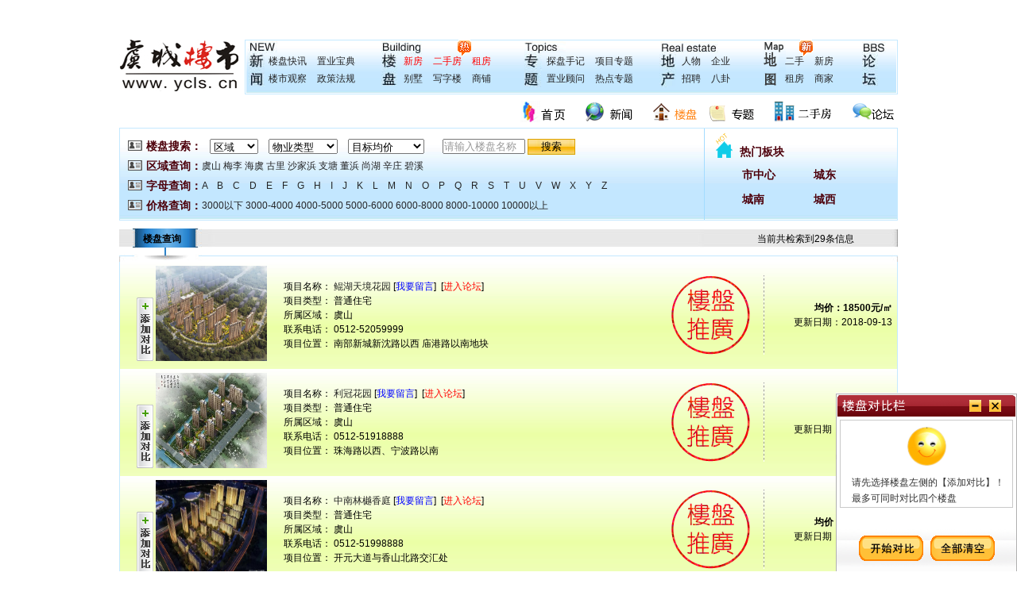

--- FILE ---
content_type: text/html; charset=utf-8
request_url: http://www.ycls.cn/Aspx/NewHouseSearch.aspx?ToTypeA=16
body_size: 82263
content:


<!DOCTYPE html PUBLIC "-//W3C//DTD XHTML 1.0 Transitional//EN" "http://www.w3.org/TR/xhtml1/DTD/xhtml1-transitional.dtd">
<html xmlns="http://www.w3.org/1999/xhtml">
<head>
    <meta http-equiv="Content-Type" content="text/html; charset=utf-8" />
    
<title>常熟新房搜索查询_常熟楼盘搜索查询_常熟新房_常熟房产网_常熟房地产网 - 虞城楼市</title>
<meta name="keywords" content="常熟新房搜索查询|常熟楼盘搜索查询|常熟新房|常熟房地产门户|常熟房产网|虞城楼市" />

    <link href="../skins/layout.css" rel="stylesheet" type="text/css" />
    <link href="../skins/myNew.css" rel="stylesheet" type="text/css" />
    <link href="../skins/dialog.css" rel="stylesheet" type="text/css" />
    <script type="text/javascript" src="../js/scrollDoor.js"></script>
    <script language="javascript" src="../js/Font_show.js"></script>
    <!--[if IE 6]>
    <script language="javascript" src="../js/pngjs.js"></script>
    <![endif]-->
    <style type="text/css">
    .newHouseCompareContent {position:absolute; right:0px; bottom:0px; z-index:2; width:228px; height:28px;}
    .newHouseCompareContent div {width:15px; height:15px; padding:0px; margin:0px;}
    #min { position:absolute; right:45px; top:9px; }
    #max { position:absolute; right:45px; top:9px; }
    #close { position:absolute; right:20px; top:9px; }
    </style>
    <script language="javascript" src="../js/cookie.js" type="text/javascript"></script>
    <script type="text/javascript">
    function newHouseCompareAdd(uid, name)
    {
	    var allList = readCookie("NewHouseCompare");
	    var newAllList = "";
	    var isHave = false;
	    name = escape(name);
	    //alert(allList);
	    if(allList.indexOf(",") > 0)
	    {
		    var allArray = allList.split(",");//赋值后的数组为，[[楼盘ID|楼盘名称],[楼盘ID|楼盘名称]]
		    var preArray = new Array();//每一对[楼盘ID|楼盘名称]
		    var preList = "";//重新构造[楼盘ID|楼盘名称]字符串
		    var planarArray = new Array();//二维数组
		    var i = 0;
		    var j = 0;
    		
    		if(allArray.length < 4)
    		{
		        for(i = 0; i < allArray.length; i++)
		        {
				        preArray = allArray[i].split("|");
				        planarArray[i] = new Array();
				        for(j = 0; j < 2; j++)
				        {
					        planarArray[i][j] = preArray[j];
				        }
		        }
        			
		        for(i = 0; i < allArray.length; i++)
		        {
			        if(planarArray[i][0] == uid)
			        {
				        isHave = true;
				        break;
			        }
		        }
		        if(!isHave)
		        {
			        newAllList = uid + "|" + name;
		        }
        		
		        for(i = 0; i < allArray.length; i++)
		        {
			        if(planarArray[i][0] > 0)
			        {
				        if(newAllList.length > 0)
				        {
					        newAllList += "," + planarArray[i][0] + "|" + planarArray[i][1];
				        } else {
					        newAllList = planarArray[i][0] + "|" + planarArray[i][1];
				        }
			        }
		        }
		    }
		    else
		    {
		        newAllList = allList;
		        alert("您最多只能添加4条对比楼盘信息！");
		    }
    			
	    }
	    else
	    {
		    if(allList.indexOf("|") > 0)
		    {
			    var preArray = allList.split('|');
			    if(uid == preArray[0])
			    {
				    newAllList = uid + "|" + name;
			    }
			    else
			    {
				    newAllList = uid + "|" + name + "," + preArray[0] + "|" + preArray[1];
			    }
		    }
		    else
		    {
			    newAllList = uid + "|" + name;
		    }
	    }
	    writeCookie("NewHouseCompare",newAllList,1);
	    //window.parent.frames["newHouseCompare"].location.reload();
	    //newHouseCompare.window.location.reload()
	    //location.href="newHouseCompare.html?d="+Math.random();
	    document.getElementById("newHouseCompare").src='newHouseCompare.aspx';
    }
    //-->
    </script>
</head>

<body onload="initFloatTips();">
    <form name="form1" method="post" action="NewHouseSearch.aspx?ToTypeA=16" id="form1">
<div>
<input type="hidden" name="__EVENTTARGET" id="__EVENTTARGET" value="" />
<input type="hidden" name="__EVENTARGUMENT" id="__EVENTARGUMENT" value="" />
<input type="hidden" name="__LASTFOCUS" id="__LASTFOCUS" value="" />
<input type="hidden" name="__VIEWSTATE" id="__VIEWSTATE" value="/wEPDwUKLTM0MDk3Njg4NQ8WAh4FbXlVcmwFNiZUb1JlZ2lvbkE9MCZUb1JlZ2lvbkI9MCZUb1R5cGVBPTE2JlRvUHJpY2VBPTAmVG9OYW1lPRYEAgEPFgIeBFRleHQFmQINCjx0aXRsZT7luLjnhp/mlrDmiL/mkJzntKLmn6Xor6Jf5bi454af5qW855uY5pCc57Si5p+l6K+iX+W4uOeGn+aWsOaIv1/luLjnhp/miL/kuqfnvZFf5bi454af5oi/5Zyw5Lqn572RIC0g6Jme5Z+O5qW85biCPC90aXRsZT4NCjxtZXRhIG5hbWU9ImtleXdvcmRzIiBjb250ZW50PSLluLjnhp/mlrDmiL/mkJzntKLmn6Xor6J85bi454af5qW855uY5pCc57Si5p+l6K+ifOW4uOeGn+aWsOaIv3zluLjnhp/miL/lnLDkuqfpl6jmiLd85bi454af5oi/[base64]/[base64]/[base64]/VG9SZWdpb25BPTE2Ij7mlK/[base64]/VG9SZWdpb25BPTE5Ij7ovpvluoQ8L2E+IA0KICAgICAgICAgICAgICAgIDxhICBocmVmPSJOZXdIb3VzZVNlYXJjaC5hc3B4P1RvUmVnaW9uQT0yMCI+56Kn5rqqPC9hPiANCmQCEQ8WAh8BBYcCPGxpPjxhIGhyZWY9Ik5ld0hvdXNlU2VhcmNoLmFzcHg/[base64]/[base64]/[base64]/[base64]/[base64]/m+WFpeiuuuWdmzwvYT5dPGJyIC8+DQogICAgICAgICAgICAgICAgICAgICAgICDpobnnm67nsbvlnovvvJog5pmu6YCa5L2P5a6FPGJyIC8+DQogICAgICAgICAgICAgICAgICAgICAgICDmiYDlsZ7ljLrln5/vvJog6Jme5bGxPGJyIC8+DQogICAgICAgICAgICAgICAgICAgICAgICDogZTns7vnlLXor53vvJogMDUxMi01MjA1OTk5OSA8YnIgLz4NCiAgICAgICAgICAgICAgICAgICAgICAgIOmhueebruS9jee9ru+8miDljZfpg6jmlrDln47mlrDmsojot6/[base64]/[base64]/[base64]/[base64]/[base64]/[base64]/m+WFpeiuuuWdmzwvYT5dPGJyIC8+DQogICAgICAgICAgICAgICAgICAgICAgICDpobnnm67nsbvlnovvvJog5pmu6YCa5L2P5a6FPGJyIC8+DQogICAgICAgICAgICAgICAgICAgICAgICDmiYDlsZ7ljLrln5/vvJog6Jme5bGxPGJyIC8+DQogICAgICAgICAgICAgICAgICAgICAgICDogZTns7vnlLXor53vvJogMDUxMi01MTk5ODg4OCA8YnIgLz4NCiAgICAgICAgICAgICAgICAgICAgICAgIOmhueebruS9jee9ru+8miDlvIDlhYPlpKfpgZPkuI7pppnlsbHljJfot6/[base64]/oee/oOa5viIgc3JjPSIuLi9JbWFnZXMvYWRkLmdpZiIgYm9yZGVyPSIwIiBvbmNsaWNrPSJuZXdIb3VzZUNvbXBhcmVBZGQoMTE0LCfmu6jmsZ/[base64]/[base64]/[base64]/[base64]/[base64]/[base64]/[base64]/[base64]/[base64]/[base64]/[base64]/[base64]/ln7rCt+WwmuWwiuS9s+iLkSAiIGJvcmRlcj0iMCIgLz48L2E+AzEwMxXoia/ln7rCt+WwmuWwiuS9s+iLkSAV6Imv5Z+6wrflsJrlsIrkvbPoi5EgAzEwMxXoia/ln7rCt+WwmuWwiuS9s+iLkSAABuWVhumTugbmooXmnY4TNDAwLTg4MjUtMzE46L2sNjIwICTmooXmnY7plYfmgZLkuLDooZfkuI7lr7rms77ot6/[base64]/muZbnlZTllYbkuJrooZcABuWVhumTugbomZ7lsbETNDAwLTg4MjUtMzE46L2sNjEwIEHluLjnhp/[base64]/5Zy6IiBib3JkZXI9IjAiIC8+PC9hPgI5NBLmlrDpg73llYbliqHlub/lnLoS5paw6YO95ZWG5Yqh5bm/5Zy6Ajk0EuaWsOmDveWVhuWKoeW5v+WcugAW5ZWG6ZO6LOmFkuW6l+W8j+WFrOWvkwbovpvluoQTNDAwLTg4MjUtMzE46L2sNjQxIDfovpvluoTplYfmlL/lupzopb/kvqfmlrDpmLPlpKfpgZPkuI7nuYHljY7ot6/kuqTmsYflpIQgQTxpbWcgc3JjPSIuLi9JbWFnZXMvc2VhcmNoX2ltZzAxLmdpZiIgd2lkdGg9IjEyNSIgaGVpZ2h0PSIxMDAiIC8+PjxzcGFuPjxzdHJvbmc+5Z2H5Lu377yaNjQwMOWFgy/jjqE8L3N0cm9uZz4mbmJzcDsmbmJzcDs8L3NwYW4+CjIwMTMtMDYtMjlkAgQPZBYCZg8VEAI5MQzmmJ/ovonmuZbnlZS1ATxhIGhyZWY9Ik5ld0hvdXNlLmFzcHg/[base64]/[base64]/jjqE8L3N0cm9uZz4mbmJzcDsmbmJzcDs8L3NwYW4+CjIwMTMtMDYtMjdkAgUPZBYCZg8VEAI4NBLmtbfomZ7lm5vlraPoirHlm627ATxhIGhyZWY9Ik5ld0hvdXNlLmFzcHg/[base64]/[base64]" />
</div>

<script type="text/javascript">
//<![CDATA[
var theForm = document.forms['form1'];
if (!theForm) {
    theForm = document.form1;
}
function __doPostBack(eventTarget, eventArgument) {
    if (!theForm.onsubmit || (theForm.onsubmit() != false)) {
        theForm.__EVENTTARGET.value = eventTarget;
        theForm.__EVENTARGUMENT.value = eventArgument;
        theForm.submit();
    }
}
//]]>
</script>


<div>

	<input type="hidden" name="__VIEWSTATEGENERATOR" id="__VIEWSTATEGENERATOR" value="B1F8A5A3" />
	<input type="hidden" name="__EVENTVALIDATION" id="__EVENTVALIDATION" value="/wEWCwKJ/bWOAwLhj4bUCwKyy9+TCgKX4sH+DwLonZu+DgKM54rGBgLYqImACQLXx6PuBQLWx6PuBQLVx6PuBQLUx6PuBc2ZDohbp6gzhOjJJ0OEdJGTMM9d" />
</div>
        <style type="text/css">
    .hot1{ position:absolute; width:19px; height:23px; margin-left:95px; margin-top:-4px; z-index:1px; line-height:23px;}
    .hot1 img { border:0px; width:19px; height:23px;}
    .new1{ position:absolute; width:19px; height:23px; margin-left:45px; margin-top:-4px; z-index:1px; line-height:23px;}
    .new1 img { border:0px; width:19px; height:23px;}
</style>

<div id="header">
    <iframe src="../member/IndexLogin.Aspx" id="LoginMain" name="LoginMain" width="980" height="50" marginwidth="0" marginheight="0" hspace="0" vspace="0" frameborder="0" scrolling="no"></iframe>
    <div id="logo"><a href="http://www.ycls.cn/index.html" target="_self"><img src="../images/Logo.jpg" width="150" height="65" alt="常熟房产网、常熟新房、常熟二手房、常熟租房、常熟出租、常熟出售" /></a></div>
    
    <div id="nav" class="bor">
        <div id="navbox">
            <div id="nav_01">
                <h2 class="subnavlink"><a href="NewsChannel.aspx" target="_blank"><img src="../skins/img/news.jpg" width="20" height="40" alt="常熟房产新闻" /></a></h2>
                <ul>
                    <a href="NewsClass.aspx?ToClassId=7" target="_blank">楼盘快讯</a> 
                    <a href="NewsClass.aspx?ToClassId=10" target="_blank">置业宝典</a> <br />
                    <a href="NewsClass.aspx?ToClassId=6" target="_blank">楼市观察</a> 
                    <a href="NewsClass.aspx?ToClassId=11" target="_blank">政策法规</a>
                </ul>
            </div>
            
            <div id="nav_02">
                <span class="hot1"><img src="../img/hot.gif" /></span>
                <h2 class="subnavlink"><a href="NewHouseChannel.aspx" target="_blank"><img src="../skins/img/build.jpg" width="20" height="40" alt="常熟楼盘" /></a></h2>
                <ul>
                    <a href="NewHouseChannel.aspx" target="_blank" class="red">新房</a> 
                    <a href="SecHouseChannel.aspx" target="_blank" class="red">二手房</a> 
                    <a href="LeaseHouseChannel.aspx" target="_blank" class="red">租房</a> <br />
                    <a href="NewHouseVilla.aspx" target="_blank">别墅</a> 
                    <a href="NewHouseOffice.aspx" target="_blank">写字楼</a> 
                    <a href="NewHouseShop.aspx" target="_blank">商铺</a>
                    
                </ul>
            </div>
            
            <div id="nav_03">
                <h2 class="subnavlink"><a href="SubjectChannel.aspx" target="_blank"><img src="../skins/img/topics.jpg" width="20" height="40" alt="常熟房产专题" /></a></h2>
                <ul>
                    <a href="NewsClassPic.aspx?ToClassId=2" target="_blank">探盘手记</a> 
                    <a href="NewsClassPic.aspx?ToClassId=3" target="_blank">项目专题</a> <br />
                    <a href="HouseAdviser.aspx" target="_blank">置业顾问</a> 
                    <a href="NewsClass.aspx?ToClassId=9" target="_blank">热点专题</a>
                </ul>
            </div>
            
            <div id="nav_04">
                <h2 class="subnavlink"><a href="LandChannel.aspx" target="_blank"><img src="../skins/img/real.jpg" width="20" height="40" alt="常熟房地产" /></a></h2>
                <ul>
                    <a href="NewsClassPic.aspx?ToClassId=4" target="_blank">人物</a> 
                    <a href="CompanyChannel.aspx" target="_blank">企业</a> <br />
                    <a href="NewsClass.aspx?ToClassId=14" target="_blank">招聘</a> 
                    <a href="NewsClass.aspx?ToClassId=12" target="_blank">八卦</a>
                </ul>
            </div>
            
            <div id="nav_06">
                <span class="new1"><img src="../img/new.gif" /></span>
                <h2 class="subnavlink"><a href="../salemap.aspx"><img src="../skins/img/map.jpg" width="20" height="40" alt="地图找房" /></a></h2>
                <ul>
                    <a href="../salemap.aspx">二手</a>
                    <a href="../BuildMap.aspx">新房</a> <br />
                    <a href="../rentmap.aspx">租房</a> 
                    <a href="../CompanyMap.aspx">商家</a> 
                </ul>
            </div>
            
            <div id="nav_05">
                <h2 class="subnavlink"><img src="../skins/img/bbs.jpg" width="20" height="40" alt="常熟楼市业主社区论坛-尚未开放，敬请期待!" /></h2>
            </div>
        </div>
    </div>
    
</div><!--  end -->


        <div id="main">
            <div class="text_right">
                <a href="http://www.ycls.cn/index.html"><img src="../skins/img/pic00.gif" alt="常熟房产网|常熟房产首页" /></a>
                <a href="http://www.ycls.cn/Aspx/NewsChannel.aspx"><img src="../skins/img/pic01.gif" alt="常熟房产新闻" /></a>
                <a href="http://www.ycls.cn/Aspx/NewHouseChannel.aspx"><img src="../skins/img/pic02.gif" alt="常熟房产|楼盘" /></a>
                <a href="http://www.ycls.cn/Aspx/SubjectChannel.aspx"><img src="../skins/img/pic03.gif" alt="常熟房产专题" /></a>
                <a href="http://www.ycls.cn/Aspx/SecHouseChannel.aspx"><img src="../skins/img/pic04.gif" alt="常熟楼市|常熟二手房" /></a>
                <a href="#"><img src="../skins/img/pic05.gif" alt="常熟楼市业主社区" /></a>
            </div>
            
            
            
            <div  id="lp_box" class="bor">
                <div id="lp_box_l">
        
                    <ul>
                        <li>
                            <h4>楼盘搜索：</h4>
                            <select name="NewHouseSearch1" id="NewHouseSearch1" class="ml_10">
	<option value="0">区域</option>
	<option value="11">虞山</option>
	<option value="12">梅李</option>
	<option value="13">海虞</option>
	<option value="14">古里</option>
	<option value="15">沙家浜</option>
	<option value="16">支塘</option>
	<option value="17">董浜</option>
	<option value="18">尚湖</option>
	<option value="19">辛庄</option>
	<option value="20">碧溪</option>
</select> 
                            <select name="NewHouseSearch2" id="NewHouseSearch2" class="ml_10">
	<option value="0">物业类型</option>
	<option value="2">普通住宅</option>
	<option value="4">别墅</option>
	<option value="8">写字楼</option>
	<option value="16">商铺</option>
	<option value="32">酒店式公寓</option>
	<option value="64">经济适用房</option>
</select> 
                            <select name="NewHouseSearch3" id="NewHouseSearch3" class="ml_10 mr_20">
	<option value="0">目标均价</option>
	<option value="1">3000元以内</option>
	<option value="2">3000-4000</option>
	<option value="3">4000-5000</option>
	<option value="4">5000-6000</option>
	<option value="5">6000-8000</option>
	<option value="6">8000-10000</option>
	<option value="7">10000-12000</option>
	<option value="8">12000以上</option>
</select>
                            
                            <input name="NewHouseSearch4" type="text" id="NewHouseSearch4" value="请输入楼盘名称" class="keyword w100" onblur="res()" onfocus="cls()" /> 
                            <input type="button" name="Button1" value="搜索" onclick="javascript:__doPostBack('Button1','')" id="Button1" class="btn_2" />
                        </li>
                  
                        <li>
                            <h4>区域查询：</h4>
                                            <a  href="NewHouseSearch.aspx?ToRegionA=11">虞山</a> 
                <a  href="NewHouseSearch.aspx?ToRegionA=12">梅李</a> 
                <a  href="NewHouseSearch.aspx?ToRegionA=13">海虞</a> 
                <a  href="NewHouseSearch.aspx?ToRegionA=14">古里</a> 
                <a  href="NewHouseSearch.aspx?ToRegionA=15">沙家浜</a> 
                <a  href="NewHouseSearch.aspx?ToRegionA=16">支塘</a> 
                <a  href="NewHouseSearch.aspx?ToRegionA=17">董浜</a> 
                <a  href="NewHouseSearch.aspx?ToRegionA=18">尚湖</a> 
                <a  href="NewHouseSearch.aspx?ToRegionA=19">辛庄</a> 
                <a  href="NewHouseSearch.aspx?ToRegionA=20">碧溪</a> 

                        </li>
                        <li>
                            <h4>字母查询：</h4>
                            <a href="NewHouseSearch.aspx?ToLetter=A" onmouseover='showNewHouseWithFont(this,"A")'>A</a> &nbsp;&nbsp;
                            <a href="NewHouseSearch.aspx?ToLetter=B" onmouseover='showNewHouseWithFont(this,"B")'>B</a> &nbsp;&nbsp;
                            <a href="NewHouseSearch.aspx?ToLetter=C" onmouseover='showNewHouseWithFont(this,"C")'>C</a> &nbsp;&nbsp;
                            <a href="NewHouseSearch.aspx?ToLetter=D" onmouseover='showNewHouseWithFont(this,"D")'>D</a> &nbsp;&nbsp;
                            <a href="NewHouseSearch.aspx?ToLetter=E" onmouseover='showNewHouseWithFont(this,"E")'>E</a> &nbsp;&nbsp;
                            <a href="NewHouseSearch.aspx?ToLetter=F" onmouseover='showNewHouseWithFont(this,"F")'>F</a> &nbsp;&nbsp;
                            <a href="NewHouseSearch.aspx?ToLetter=G" onmouseover='showNewHouseWithFont(this,"G")'>G</a> &nbsp;&nbsp;
                            <a href="NewHouseSearch.aspx?ToLetter=H" onmouseover='showNewHouseWithFont(this,"H")'>H</a> &nbsp;&nbsp;
                            <a href="NewHouseSearch.aspx?ToLetter=I" onmouseover='showNewHouseWithFont(this,"I")'>I</a> &nbsp;&nbsp;
                            <a href="NewHouseSearch.aspx?ToLetter=G" onmouseover='showNewHouseWithFont(this,"J")'>J</a> &nbsp;&nbsp;
                            <a href="NewHouseSearch.aspx?ToLetter=K" onmouseover='showNewHouseWithFont(this,"K")'>K</a> &nbsp;&nbsp;
                            <a href="NewHouseSearch.aspx?ToLetter=L" onmouseover='showNewHouseWithFont(this,"L")'>L</a> &nbsp;&nbsp;
                            <a href="NewHouseSearch.aspx?ToLetter=M" onmouseover='showNewHouseWithFont(this,"M")'>M</a> &nbsp;&nbsp;
                            <a href="NewHouseSearch.aspx?ToLetter=N" onmouseover='showNewHouseWithFont(this,"N")'>N</a> &nbsp;&nbsp;
                            <a href="NewHouseSearch.aspx?ToLetter=O" onmouseover='showNewHouseWithFont(this,"O")'>O</a> &nbsp;&nbsp;
                            <a href="NewHouseSearch.aspx?ToLetter=P" onmouseover='showNewHouseWithFont(this,"P")'>P</a> &nbsp;&nbsp;
                            <a href="NewHouseSearch.aspx?ToLetter=Q" onmouseover='showNewHouseWithFont(this,"Q")'>Q</a> &nbsp;&nbsp;
                            <a href="NewHouseSearch.aspx?ToLetter=R" onmouseover='showNewHouseWithFont(this,"R")'>R</a> &nbsp;&nbsp;
                            <a href="NewHouseSearch.aspx?ToLetter=S" onmouseover='showNewHouseWithFont(this,"S")'>S</a> &nbsp;&nbsp;
                            <a href="NewHouseSearch.aspx?ToLetter=T" onmouseover='showNewHouseWithFont(this,"T")'>T</a> &nbsp;&nbsp;
                            <a href="NewHouseSearch.aspx?ToLetter=U" onmouseover='showNewHouseWithFont(this,"U")'>U</a> &nbsp;&nbsp;
                            <a href="NewHouseSearch.aspx?ToLetter=V" onmouseover='showNewHouseWithFont(this,"V")'>V</a> &nbsp;&nbsp;
                            <a href="NewHouseSearch.aspx?ToLetter=W" onmouseover='showNewHouseWithFont(this,"W")'>W</a> &nbsp;&nbsp;
                            <a href="NewHouseSearch.aspx?ToLetter=X" onmouseover='showNewHouseWithFont(this,"X")'>X</a> &nbsp;&nbsp;
                            <a href="NewHouseSearch.aspx?ToLetter=Y" onmouseover='showNewHouseWithFont(this,"Y")'>Y</a> &nbsp;&nbsp;
                            <a href="NewHouseSearch.aspx?ToLetter=Z" onmouseover='showNewHouseWithFont(this,"Z")'>Z</a> &nbsp;&nbsp;
                        </li>
                        <li>
                            <h4>价格查询：</h4> 
                            <a href="NewHouseSearch.aspx?ToPriceA=1">3000以下</a> 
                            <a href="NewHouseSearch.aspx?ToPriceA=2">3000-4000</a> 
                            <a href="NewHouseSearch.aspx?ToPriceA=3">4000-5000</a> 
                            <a href="NewHouseSearch.aspx?ToPriceA=4">5000-6000</a> 
                            <a href="NewHouseSearch.aspx?ToPriceA=5">6000-8000</a> 
                            <a href="NewHouseSearch.aspx?ToPriceA=6">8000-10000</a> 
                            <a href="NewHouseSearch.aspx?ToPriceA=7">10000以上</a>
                        </li> 
                    </ul>

                </div><!--lp_box_l end -->

			    <div id="lp_box_r">
                    <h4>热门板块</h4>
            
                    <ul>
                        <li><a href="NewHouseSearch.aspx?ToRegionB=21">市中心 </a></li>
<li><a href="NewHouseSearch.aspx?ToRegionB=22">城东 </a></li>
<li><a href="NewHouseSearch.aspx?ToRegionB=23">城南 </a></li>
<li><a href="NewHouseSearch.aspx?ToRegionB=24">城西 </a></li>

                    </ul>
                </div>
		
        

            </div><!--lp_box end -->
            
            <span class="blank"></span>
  
            <table width="980" border="0" align="center" cellpadding="0" cellspacing="0">
                <tr>
                    <td height="42" background="../Images/bt04.jpg">
                        <table width="978" border="0" align="center" cellpadding="0" cellspacing="0">
                            <tr>
                                <td width="106" height="22" align="center"><strong>楼盘查询</strong></td>
                                <td width="807" height="22" align="right">当前<span></span>共检索到<span>29</span>条信息</td>
                                <td width="52" align="right">&nbsp;</td>
                            </tr>
                            <tr>
                                <td height="15" colspan="3"></td>
                            </tr>
                        </table>
                    </td>
                </tr>
            </table>
            
            <div class="bor1_l bor1_r bor1_b">
                
                <table width="978" border="0" align="center" cellpadding="0" cellspacing="0">
                <tr>
                    <td width="206" height="135" align="center" background="../Images/search_bj01.jpg" bgcolor="#F1F3F4">
                        <img style="CURSOR: pointer; " alt="新城翡翠湾" src="../Images/add.gif" border="0" onclick="newHouseCompareAdd(119,'鲲湖天境花园')">
                        <a href="NewHouse.aspx?ToId=119" target="_blank"><img src="http://www.ycls.cn/uploadImages/20189/636724510945937958.jpg" width="140" height="120" alt="鲲湖天境花园" border="0" /></a>
                    </td>
                    <td width="475" height="100" align="left" background="../Images/search_bj01.jpg" bgcolor="#F1F3F4">
                        <span>项目名称： </span>
                        <span><a href="NewHouse.aspx?ToId=119" target="_blank" title="鲲湖天境花园">鲲湖天境花园</a></span>
                        <span>
                            [<a href="NewHouse.aspx?ToId=119#LeaveWordList" target="_blank" style="color:#0000FF" title="点评鲲湖天境花园">我要留言</a>]&nbsp;
                            [<a href="#" target="_blank" style="color:#ff0000">进入论坛</a>]<br />
                        项目类型： 普通住宅<br />
                        所属区域： 虞山<br />
                        联系电话： 0512-52059999 <br />
                        项目位置： 南部新城新沈路以西 庙港路以南地块</span>
                    </td>
                    <td width="129" align="left" background="../Images/search_bj01.jpg" bgcolor="#F1F3F4">
                        <img src="../Images/search_img05.png" class="tuiguang" width="125" height="100" />
                    </td>
                    <td width="1" align="center" background="../Images/search_bj01.jpg" bgcolor="#F1F3F4">
                        <img src="../Images/t_03.gif" width="1" height="100" />
                    </td>
                    <td width="167" height="100" align="right" background="../Images/search_bj01.jpg" bgcolor="#F1F3F4">
                        <span><strong>均价：18500元/㎡</strong>&nbsp;&nbsp;</span> <br />
                        更新日期：2018-09-13&nbsp;&nbsp;<br />
                    </td>
                </tr>
                <tr>
                    <td width="206" height="135" align="center" background="../Images/search_bj01.jpg" bgcolor="#F1F3F4">
                        <img style="CURSOR: pointer; " alt="新城翡翠湾" src="../Images/add.gif" border="0" onclick="newHouseCompareAdd(117,'利冠花园')">
                        <a href="NewHouse.aspx?ToId=117" target="_blank"><img src="http://www.ycls.cn/uploadImages/20189/636723654789398605.jpg" width="140" height="120" alt="利冠花园" border="0" /></a>
                    </td>
                    <td width="475" height="100" align="left" background="../Images/search_bj01.jpg" bgcolor="#F1F3F4">
                        <span>项目名称： </span>
                        <span><a href="NewHouse.aspx?ToId=117" target="_blank" title="利冠花园">利冠花园</a></span>
                        <span>
                            [<a href="NewHouse.aspx?ToId=117#LeaveWordList" target="_blank" style="color:#0000FF" title="点评利冠花园">我要留言</a>]&nbsp;
                            [<a href="#" target="_blank" style="color:#ff0000">进入论坛</a>]<br />
                        项目类型： 普通住宅<br />
                        所属区域： 虞山<br />
                        联系电话： 0512-51918888 <br />
                        项目位置： 珠海路以西、宁波路以南</span>
                    </td>
                    <td width="129" align="left" background="../Images/search_bj01.jpg" bgcolor="#F1F3F4">
                        <img src="../Images/search_img05.png" class="tuiguang" width="125" height="100" />
                    </td>
                    <td width="1" align="center" background="../Images/search_bj01.jpg" bgcolor="#F1F3F4">
                        <img src="../Images/t_03.gif" width="1" height="100" />
                    </td>
                    <td width="167" height="100" align="right" background="../Images/search_bj01.jpg" bgcolor="#F1F3F4">
                        <span><strong>均价：未定</strong>&nbsp;&nbsp;</span> <br />
                        更新日期：2018-09-12&nbsp;&nbsp;<br />
                    </td>
                </tr>
                <tr>
                    <td width="206" height="135" align="center" background="../Images/search_bj01.jpg" bgcolor="#F1F3F4">
                        <img style="CURSOR: pointer; " alt="新城翡翠湾" src="../Images/add.gif" border="0" onclick="newHouseCompareAdd(115,'中南林樾香庭')">
                        <a href="NewHouse.aspx?ToId=115" target="_blank"><img src="http://www.ycls.cn/uploadImages/20189/636721935913534530.jpg" width="140" height="120" alt="中南林樾香庭" border="0" /></a>
                    </td>
                    <td width="475" height="100" align="left" background="../Images/search_bj01.jpg" bgcolor="#F1F3F4">
                        <span>项目名称： </span>
                        <span><a href="NewHouse.aspx?ToId=115" target="_blank" title="中南林樾香庭">中南林樾香庭</a></span>
                        <span>
                            [<a href="NewHouse.aspx?ToId=115#LeaveWordList" target="_blank" style="color:#0000FF" title="点评中南林樾香庭">我要留言</a>]&nbsp;
                            [<a href="#" target="_blank" style="color:#ff0000">进入论坛</a>]<br />
                        项目类型： 普通住宅<br />
                        所属区域： 虞山<br />
                        联系电话： 0512-51998888 <br />
                        项目位置： 开元大道与香山北路交汇处</span>
                    </td>
                    <td width="129" align="left" background="../Images/search_bj01.jpg" bgcolor="#F1F3F4">
                        <img src="../Images/search_img05.png" class="tuiguang" width="125" height="100" />
                    </td>
                    <td width="1" align="center" background="../Images/search_bj01.jpg" bgcolor="#F1F3F4">
                        <img src="../Images/t_03.gif" width="1" height="100" />
                    </td>
                    <td width="167" height="100" align="right" background="../Images/search_bj01.jpg" bgcolor="#F1F3F4">
                        <span><strong>均价：28000元/㎡</strong>&nbsp;&nbsp;</span> <br />
                        更新日期：2018-09-10&nbsp;&nbsp;<br />
                    </td>
                </tr>
                <tr>
                    <td width="206" height="135" align="center" background="../Images/search_bj01.jpg" bgcolor="#F1F3F4">
                        <img style="CURSOR: pointer; " alt="新城翡翠湾" src="../Images/add.gif" border="0" onclick="newHouseCompareAdd(114,'滨江铂郡')">
                        <a href="NewHouse.aspx?ToId=114" target="_blank"><img src="http://www.ycls.cn/uploadImages/20189/636721833838876193.jpg" width="140" height="120" alt="滨江铂郡" border="0" /></a>
                    </td>
                    <td width="475" height="100" align="left" background="../Images/search_bj01.jpg" bgcolor="#F1F3F4">
                        <span>项目名称： </span>
                        <span><a href="NewHouse.aspx?ToId=114" target="_blank" title="滨江铂郡">滨江铂郡</a></span>
                        <span>
                            [<a href="NewHouse.aspx?ToId=114#LeaveWordList" target="_blank" style="color:#0000FF" title="点评滨江铂郡">我要留言</a>]&nbsp;
                            [<a href="#" target="_blank" style="color:#ff0000">进入论坛</a>]<br />
                        项目类型： 普通住宅<br />
                        所属区域： 碧溪<br />
                        联系电话： 0512-51886666 <br />
                        项目位置： 滨江碧浒路与龙腾南路交汇处（滨江实验中学西侧）</span>
                    </td>
                    <td width="129" align="left" background="../Images/search_bj01.jpg" bgcolor="#F1F3F4">
                        <img src="../Images/search_img05.png" class="tuiguang" width="125" height="100" />
                    </td>
                    <td width="1" align="center" background="../Images/search_bj01.jpg" bgcolor="#F1F3F4">
                        <img src="../Images/t_03.gif" width="1" height="100" />
                    </td>
                    <td width="167" height="100" align="right" background="../Images/search_bj01.jpg" bgcolor="#F1F3F4">
                        <span><strong>均价：16000元/㎡</strong>&nbsp;&nbsp;</span> <br />
                        更新日期：2018-09-10&nbsp;&nbsp;<br />
                    </td>
                </tr>
                <tr>
                    <td width="206" height="135" align="center" background="../Images/search_bj01.jpg" bgcolor="#F1F3F4">
                        <img style="CURSOR: pointer; " alt="新城翡翠湾" src="../Images/add.gif" border="0" onclick="newHouseCompareAdd(113,'雅居乐富春雅居')">
                        <a href="NewHouse.aspx?ToId=113" target="_blank"><img src="http://www.ycls.cn/uploadImages/20189/636719382322107454.jpg" width="140" height="120" alt="雅居乐富春雅居" border="0" /></a>
                    </td>
                    <td width="475" height="100" align="left" background="../Images/search_bj01.jpg" bgcolor="#F1F3F4">
                        <span>项目名称： </span>
                        <span><a href="NewHouse.aspx?ToId=113" target="_blank" title="雅居乐富春雅居">雅居乐富春雅居</a></span>
                        <span>
                            [<a href="NewHouse.aspx?ToId=113#LeaveWordList" target="_blank" style="color:#0000FF" title="点评雅居乐富春雅居">我要留言</a>]&nbsp;
                            [<a href="#" target="_blank" style="color:#ff0000">进入论坛</a>]<br />
                        项目类型： 普通住宅<br />
                        所属区域： 虞山<br />
                        联系电话： 0512-83593333 <br />
                        项目位置： 报慈北路与北三环交汇处西南角</span>
                    </td>
                    <td width="129" align="left" background="../Images/search_bj01.jpg" bgcolor="#F1F3F4">
                        <img src="../Images/search_img05.png" class="tuiguang" width="125" height="100" />
                    </td>
                    <td width="1" align="center" background="../Images/search_bj01.jpg" bgcolor="#F1F3F4">
                        <img src="../Images/t_03.gif" width="1" height="100" />
                    </td>
                    <td width="167" height="100" align="right" background="../Images/search_bj01.jpg" bgcolor="#F1F3F4">
                        <span><strong>均价：25000元/㎡</strong>&nbsp;&nbsp;</span> <br />
                        更新日期：2018-09-07&nbsp;&nbsp;<br />
                    </td>
                </tr>
                <tr>
                    <td width="206" height="135" align="center" background="../Images/search_bj01.jpg" bgcolor="#F1F3F4">
                        <img style="CURSOR: pointer; " alt="新城翡翠湾" src="../Images/add.gif" border="0" onclick="newHouseCompareAdd(111,'东宸铭筑')">
                        <a href="NewHouse.aspx?ToId=111" target="_blank"><img src="http://www.ycls.cn/uploadImages/20189/636718514560414325.jpg" width="140" height="120" alt="东宸铭筑" border="0" /></a>
                    </td>
                    <td width="475" height="100" align="left" background="../Images/search_bj01.jpg" bgcolor="#F1F3F4">
                        <span>项目名称： </span>
                        <span><a href="NewHouse.aspx?ToId=111" target="_blank" title="东宸铭筑">东宸铭筑</a></span>
                        <span>
                            [<a href="NewHouse.aspx?ToId=111#LeaveWordList" target="_blank" style="color:#0000FF" title="点评东宸铭筑">我要留言</a>]&nbsp;
                            [<a href="#" target="_blank" style="color:#ff0000">进入论坛</a>]<br />
                        项目类型： 普通住宅,别墅<br />
                        所属区域： 古里<br />
                        联系电话： 0512-51529999 <br />
                        项目位置： 文学街与金湖路交汇处</span>
                    </td>
                    <td width="129" align="left" background="../Images/search_bj01.jpg" bgcolor="#F1F3F4">
                        <img src="../Images/search_img05.png" class="tuiguang" width="125" height="100" />
                    </td>
                    <td width="1" align="center" background="../Images/search_bj01.jpg" bgcolor="#F1F3F4">
                        <img src="../Images/t_03.gif" width="1" height="100" />
                    </td>
                    <td width="167" height="100" align="right" background="../Images/search_bj01.jpg" bgcolor="#F1F3F4">
                        <span><strong>均价：17000元/㎡</strong>&nbsp;&nbsp;</span> <br />
                        更新日期：2018-09-06&nbsp;&nbsp;<br />
                    </td>
                </tr>
            </table>

                
                <table width="978" border="0" align="center" cellpadding="0" cellspacing="0">
                
            
                    <tr>
    	                <td width="206" height="135" align="center">
			                <img style="CURSOR: pointer; " alt="楼盘对比" src="../Images/add.gif" border="0" onclick="newHouseCompareAdd(109,'虞山汇金广场')">
			                <a href="NewHouse.aspx?ToId=109" target="_blank"><img src="http://www.ycls.cn/uploadImages/201311/635197737026518750.jpg" width="140" height="120" alt="虞山汇金广场" border="0" /></a>
		                </td>
    	                <td width="475" height="100" align="left" >
	  		                <span>项目名称： </span>
			                <span><a href="NewHouse.aspx?ToId=109" target="_blank" title="虞山汇金广场">虞山汇金广场</a></span>
			                <span>
			 	                [<a href="NewHouse.aspx?ToId=109#LeaveWordList" target="_blank" style="color:#0000FF" title="点评虞山汇金广场">我要留言</a>]&nbsp;
				                <br />
      			                项目类型： 普通住宅,别墅,商铺<br />
				                所属区域： 虞山<br />
				                联系电话： 400-8825-318转628  <br />
				                项目位置： 虞山镇 海虞北路65号（海虞北路与三环路交界处）</span>
		                </td>
    	                <td width="129" align="left">
			                <img src="../Images/search_img01.gif" width="125" height="100" />
		                </td>
    	                <td width="1" align="center" >
			                <img src="../Images/t_03.gif" width="1" height="100" />
		                </td>
    	                <td width="170" height="100" align="right" >
			                <span><strong>均价：暂无</strong>&nbsp;&nbsp;</span> <br />
      		                更新日期：2013-11-11 &nbsp;&nbsp;<br />
		                </td>
	                </tr>
                
                    <tr>
    	                <td width="206" height="135" align="center">
			                <img style="CURSOR: pointer; " alt="楼盘对比" src="../Images/add.gif" border="0" onclick="newHouseCompareAdd(103,'良基·尚尊佳苑 ')">
			                <a href="NewHouse.aspx?ToId=103" target="_blank"><img src="http://www.ycls.cn/uploadImages/201311/635197744586050000.jpg" width="140" height="120" alt="良基·尚尊佳苑 " border="0" /></a>
		                </td>
    	                <td width="475" height="100" align="left" >
	  		                <span>项目名称： </span>
			                <span><a href="NewHouse.aspx?ToId=103" target="_blank" title="良基·尚尊佳苑 ">良基·尚尊佳苑 </a></span>
			                <span>
			 	                [<a href="NewHouse.aspx?ToId=103#LeaveWordList" target="_blank" style="color:#0000FF" title="点评良基·尚尊佳苑 ">我要留言</a>]&nbsp;
				                <br />
      			                项目类型： 商铺<br />
				                所属区域： 梅李<br />
				                联系电话： 400-8825-318转620  <br />
				                项目位置： 梅李镇恒丰街与寺泾路交界</span>
		                </td>
    	                <td width="129" align="left">
			                <img src="../Images/search_img01.gif" width="125" height="100" />
		                </td>
    	                <td width="1" align="center" >
			                <img src="../Images/t_03.gif" width="1" height="100" />
		                </td>
    	                <td width="170" height="100" align="right" >
			                <span><strong>均价：7300元/㎡</strong>&nbsp;&nbsp;</span> <br />
      		                更新日期：2013-11-08 &nbsp;&nbsp;<br />
		                </td>
	                </tr>
                
                    <tr>
    	                <td width="206" height="135" align="center">
			                <img style="CURSOR: pointer; " alt="楼盘对比" src="../Images/add.gif" border="0" onclick="newHouseCompareAdd(99,'湖畔商业街')">
			                <a href="NewHouse.aspx?ToId=99" target="_blank"><img src="http://www.ycls.cn/uploadImages/201311/635197747714643750.jpg" width="140" height="120" alt="湖畔商业街" border="0" /></a>
		                </td>
    	                <td width="475" height="100" align="left" >
	  		                <span>项目名称： </span>
			                <span><a href="NewHouse.aspx?ToId=99" target="_blank" title="湖畔商业街">湖畔商业街</a></span>
			                <span>
			 	                [<a href="NewHouse.aspx?ToId=99#LeaveWordList" target="_blank" style="color:#0000FF" title="点评湖畔商业街">我要留言</a>]&nbsp;
				                <br />
      			                项目类型： 商铺<br />
				                所属区域： 虞山<br />
				                联系电话： 400-8825-318转610  <br />
				                项目位置： 常熟市东南大道138号（金龙·湖畔现代城大门口）</span>
		                </td>
    	                <td width="129" align="left">
			                <img src="../Images/search_img01.gif" width="125" height="100" />
		                </td>
    	                <td width="1" align="center" >
			                <img src="../Images/t_03.gif" width="1" height="100" />
		                </td>
    	                <td width="170" height="100" align="right" >
			                <span><strong>均价：暂无</strong>&nbsp;&nbsp;</span> <br />
      		                更新日期：2013-11-07 &nbsp;&nbsp;<br />
		                </td>
	                </tr>
                
                    <tr>
    	                <td width="206" height="135" align="center">
			                <img style="CURSOR: pointer; " alt="楼盘对比" src="../Images/add.gif" border="0" onclick="newHouseCompareAdd(94,'新都商务广场')">
			                <a href="NewHouse.aspx?ToId=94" target="_blank"><img src="http://www.ycls.cn/uploadImages/20136/635081342783382500.png" width="140" height="120" alt="新都商务广场" border="0" /></a>
		                </td>
    	                <td width="475" height="100" align="left" >
	  		                <span>项目名称： </span>
			                <span><a href="NewHouse.aspx?ToId=94" target="_blank" title="新都商务广场">新都商务广场</a></span>
			                <span>
			 	                [<a href="NewHouse.aspx?ToId=94#LeaveWordList" target="_blank" style="color:#0000FF" title="点评新都商务广场">我要留言</a>]&nbsp;
				                <br />
      			                项目类型： 商铺,酒店式公寓<br />
				                所属区域： 辛庄<br />
				                联系电话： 400-8825-318转641  <br />
				                项目位置： 辛庄镇政府西侧新阳大道与繁华路交汇处 </span>
		                </td>
    	                <td width="129" align="left">
			                <img src="../Images/search_img01.gif" width="125" height="100" />
		                </td>
    	                <td width="1" align="center" >
			                <img src="../Images/t_03.gif" width="1" height="100" />
		                </td>
    	                <td width="170" height="100" align="right" >
			                <span><strong>均价：6400元/㎡</strong>&nbsp;&nbsp;</span> <br />
      		                更新日期：2013-06-29 &nbsp;&nbsp;<br />
		                </td>
	                </tr>
                
                    <tr>
    	                <td width="206" height="135" align="center">
			                <img style="CURSOR: pointer; " alt="楼盘对比" src="../Images/add.gif" border="0" onclick="newHouseCompareAdd(91,'星辉湖畔')">
			                <a href="NewHouse.aspx?ToId=91" target="_blank"><img src="http://www.ycls.cn/uploadImages/20136/635079399032593729.png" width="140" height="120" alt="星辉湖畔" border="0" /></a>
		                </td>
    	                <td width="475" height="100" align="left" >
	  		                <span>项目名称： </span>
			                <span><a href="NewHouse.aspx?ToId=91" target="_blank" title="星辉湖畔">星辉湖畔</a></span>
			                <span>
			 	                [<a href="NewHouse.aspx?ToId=91#LeaveWordList" target="_blank" style="color:#0000FF" title="点评星辉湖畔">我要留言</a>]&nbsp;
				                <br />
      			                项目类型： 普通住宅,商铺<br />
				                所属区域： 沙家浜<br />
				                联系电话： 400-8825-318转643  <br />
				                项目位置： 常熟市沙家浜春来大道136号（上海总工会度假村对面</span>
		                </td>
    	                <td width="129" align="left">
			                <img src="../Images/search_img01.gif" width="125" height="100" />
		                </td>
    	                <td width="1" align="center" >
			                <img src="../Images/t_03.gif" width="1" height="100" />
		                </td>
    	                <td width="170" height="100" align="right" >
			                <span><strong>均价：4500元/㎡</strong>&nbsp;&nbsp;</span> <br />
      		                更新日期：2013-06-27 &nbsp;&nbsp;<br />
		                </td>
	                </tr>
                
                    <tr>
    	                <td width="206" height="135" align="center">
			                <img style="CURSOR: pointer; " alt="楼盘对比" src="../Images/add.gif" border="0" onclick="newHouseCompareAdd(84,'海虞四季花园')">
			                <a href="NewHouse.aspx?ToId=84" target="_blank"><img src="http://www.ycls.cn/uploadImages/20136/635071764993596250.png" width="140" height="120" alt="海虞四季花园" border="0" /></a>
		                </td>
    	                <td width="475" height="100" align="left" >
	  		                <span>项目名称： </span>
			                <span><a href="NewHouse.aspx?ToId=84" target="_blank" title="海虞四季花园">海虞四季花园</a></span>
			                <span>
			 	                [<a href="NewHouse.aspx?ToId=84#LeaveWordList" target="_blank" style="color:#0000FF" title="点评海虞四季花园">我要留言</a>]&nbsp;
				                <br />
      			                项目类型： 别墅,商铺<br />
				                所属区域： 海虞<br />
				                联系电话： 400-8825-318转650  <br />
				                项目位置： </span>
		                </td>
    	                <td width="129" align="left">
			                <img src="../Images/search_img01.gif" width="125" height="100" />
		                </td>
    	                <td width="1" align="center" >
			                <img src="../Images/t_03.gif" width="1" height="100" />
		                </td>
    	                <td width="170" height="100" align="right" >
			                <span><strong>均价：暂无</strong>&nbsp;&nbsp;</span> <br />
      		                更新日期：2013-06-18 &nbsp;&nbsp;<br />
		                </td>
	                </tr>
                
                    <tr>
    	                <td width="206" height="135" align="center">
			                <img style="CURSOR: pointer; " alt="楼盘对比" src="../Images/add.gif" border="0" onclick="newHouseCompareAdd(83,'宝利花园')">
			                <a href="NewHouse.aspx?ToId=83" target="_blank"><img src="http://www.ycls.cn/uploadImages/20136/635070587085158750.jpg" width="140" height="120" alt="宝利花园" border="0" /></a>
		                </td>
    	                <td width="475" height="100" align="left" >
	  		                <span>项目名称： </span>
			                <span><a href="NewHouse.aspx?ToId=83" target="_blank" title="宝利花园">宝利花园</a></span>
			                <span>
			 	                [<a href="NewHouse.aspx?ToId=83#LeaveWordList" target="_blank" style="color:#0000FF" title="点评宝利花园">我要留言</a>]&nbsp;
				                <br />
      			                项目类型： 别墅,商铺<br />
				                所属区域： 虞山<br />
				                联系电话： 400-8825-318转651  <br />
				                项目位置： 常熟市尚湖镇永升路与中兴路交汇处</span>
		                </td>
    	                <td width="129" align="left">
			                <img src="../Images/search_img04.gif" width="125" height="100" />
		                </td>
    	                <td width="1" align="center" >
			                <img src="../Images/t_03.gif" width="1" height="100" />
		                </td>
    	                <td width="170" height="100" align="right" >
			                <span><strong>均价：暂无</strong>&nbsp;&nbsp;</span> <br />
      		                更新日期：2013-06-17 &nbsp;&nbsp;<br />
		                </td>
	                </tr>
                
                    <tr>
    	                <td width="206" height="135" align="center">
			                <img style="CURSOR: pointer; " alt="楼盘对比" src="../Images/add.gif" border="0" onclick="newHouseCompareAdd(76,'壹街区')">
			                <a href="NewHouse.aspx?ToId=76" target="_blank"><img src="http://www.ycls.cn/uploadImages/20127/634768366449428899.jpg" width="140" height="120" alt="壹街区" border="0" /></a>
		                </td>
    	                <td width="475" height="100" align="left" >
	  		                <span>项目名称： </span>
			                <span><a href="NewHouse.aspx?ToId=76" target="_blank" title="壹街区">壹街区</a></span>
			                <span>
			 	                [<a href="NewHouse.aspx?ToId=76#LeaveWordList" target="_blank" style="color:#0000FF" title="点评壹街区">我要留言</a>]&nbsp;
				                <br />
      			                项目类型： 写字楼,商铺<br />
				                所属区域： 虞山<br />
				                联系电话： 0512-52182222 <br />
				                项目位置： 县南街 </span>
		                </td>
    	                <td width="129" align="left">
			                <img src="../Images/search_img01.gif" width="125" height="100" />
		                </td>
    	                <td width="1" align="center" >
			                <img src="../Images/t_03.gif" width="1" height="100" />
		                </td>
    	                <td width="170" height="100" align="right" >
			                <span><strong>均价：暂无</strong>&nbsp;&nbsp;</span> <br />
      		                更新日期：2012-07-02 &nbsp;&nbsp;<br />
		                </td>
	                </tr>
                
            
                </table>
                
                <span class="blank6"></span>
                <span class="blank18"></span>
                <div class="text_right pr_20 f13 line_h25 ">
                    <ul style=" width:650px;">
                        <li style=" width:520px; float:left; text-align:right;">
                            共&nbsp;<span id="lbTotalPage">4</span>&nbsp;页&nbsp;（共&nbsp;<span id="allRecordCount">29</span>
                            &nbsp;条）&nbsp;&nbsp;&nbsp;|&nbsp;&nbsp;&nbsp;<a id="hlkFirstPage" href="?ToPage=1&amp;ToRegionA=0&amp;ToRegionB=0&amp;ToTypeA=16&amp;ToPriceA=0&amp;ToName=">首页</a>
                            &nbsp;&nbsp;&nbsp;|&nbsp;&nbsp;&nbsp;<a id="hlkPrevPage" disabled="disabled">上一页</a>&nbsp;&nbsp;&nbsp;|&nbsp;&nbsp;&nbsp;<a id="hlkNextPage" href="?ToPage=2&amp;ToRegionA=0&amp;ToRegionB=0&amp;ToTypeA=16&amp;ToPriceA=0&amp;ToName=">下一页</a>
                            &nbsp;&nbsp;&nbsp;|&nbsp;&nbsp;&nbsp;<a id="hlkLastPage" href="?ToPage=4&amp;ToRegionA=0&amp;ToRegionB=0&amp;ToTypeA=16&amp;ToPriceA=0&amp;ToName=">末页</a>
                            &nbsp;&nbsp;&nbsp;|&nbsp;&nbsp;&nbsp;第&nbsp;
                            
                        </li>
                        <li style="width:60px; float:left; text-align:center;">
                            <select name="lbCurrentPage" onchange="javascript:setTimeout('__doPostBack(\'lbCurrentPage\',\'\')', 0)" id="lbCurrentPage">
	<option selected="selected" value="1">1</option>
	<option value="2">2</option>
	<option value="3">3</option>
	<option value="4">4</option>

</select></b>
                        </li>
                        <li style="width:20px; float:left; text-align:left;">
                            &nbsp;页
                        </li>
                    </ul>
		        </div>
		        <span class="blank6"></span>
            </div>
            
            
        </div><!--main end -->

        <div id="footer">
	<a href="http://www.ycls.cn/aspx/About.htm?ToType=1">关于我们</a> - 
    <a href="http://www.ycls.cn/aspx/About.htm?ToType=6">版权声明</a> - 
    <a href="http://www.ycls.cn/aspx/About.htm">帮助(？)</a> - 
    <a href="http://www.ycls.cn/aspx/About.htm?ToType=5">广告服务</a> - 
    <a href="http://www.ycls.cn/aspx/About.htm?ToType=4">联系我们</a> - 
    <a href="http://www.ycls.cn/aspx/About.htm?ToType=2">用户协议</a> - 
    <a href="http://www.ycls.cn/aspx/Reg.aspx">用户注册</a><br />
    <span class="red">热门关键词：</span>
    <a href="http://www.ycls.cn/" target="_blank">常熟房产网</a>┊
    <a href="http://www.ycls.cn/" target="_blank">常熟房产</a>┊
    <a href="http://www.ycls.cn/Aspx/SecHouseChannel.aspx" target="_blank">常熟二手房</a><br />
    <span class="red">金润传媒旗下网站：</span>
    上海楼市网┊
    姑苏房产网┊
    吴江信息港房产频道┊
    吴江楼市网┊
    张家港房产网┊
    虞城楼市┊
    靖江楼市<br />
    <a href="http://www.miibeian.gov.cn/" target="_blank">苏ICP备10119780号-13 增值业务许可证：苏B2-20140376</a> 广告投放热线：<img src="/images/tel.jpg" alt="广告投放电话" /> EMail：<img src="/images/mail.jpg" alt="联系邮箱" /> 客服QQ：<img src="/images/qq.jpg" alt="客服QQ" />
    <script language="javascript" type="text/javascript" src="http://js.users.51.la/5033151.js"></script>
<noscript><a href="http://www.51.la/?5033151" target="_blank"><img alt="&#x6211;&#x8981;&#x5566;&#x514D;&#x8D39;&#x7EDF;&#x8BA1;" src="http://img.users.51.la/5033151.asp" style="border:none" /></a></noscript>
    <script type="text/javascript">
    var _bdhmProtocol = (("https:" == document.location.protocol) ? " https://" : " http://");
    document.write(unescape("%3Cscript src='" + _bdhmProtocol + "hm.baidu.com/h.js%3Fb191c7425629cbedc3bb9a4874530cd6' type='text/javascript'%3E%3C/script%3E"));
    </script>
    <script type="text/javascript" src="http://mobile.zhuakehu.cn/theapi/getjs?id=9714773"></script>
</div><!-- footer end --></form>
    <div style="Z-INDEX: 100; POSITION: absolute; DISPLAY: none" id="showNewHouseWithFont" onmouseout="javascript:closeNewHouseWithFont('showNewHouseWithFont')"></div>
    <div id="newHouseCompareContent" class="newHouseCompareContent">
        <div id="min"><img src="../images/min.jpg" alt="" width="15" height="15" onClick="SetMin();" /></div>
        <div id="max"><img src="../images/max.jpg" alt="" width="15" height="15" onClick="SetMax();" /></div>
        <div id="close" class="close"><img src="../images/close.jpg" alt="" width="15" height="15" onClick="SetClose();" /></div>
        <iframe id="newHouseCompare" src="newHouseCompare.aspx" frameborder=0 scrolling=no width="228" height="230"></iframe>
    </div>
    <script language="javascript" type="text/javascript">
    <!--
    var timerClose;
    var timer;
    var x;
    document.getElementById("max").style.display = "none";

    var tips;
    var theTop = document.documentElement.clientHeight - document.getElementById("newHouseCompare").height;
    var old = theTop;
    function initFloatTips() {
        tips = document.getElementById('newHouseCompareContent');
        moveTips();
        //SetMin();
    }

    function moveTips() {
       var tt=50;
       theTop = document.documentElement.clientHeight - document.getElementById("newHouseCompare").height;
       if (window.innerHeight) {
         pos = window.pageYOffset
       }
       else if (document.documentElement && document.documentElement.scrollTop) {
         pos = document.documentElement.scrollTop
         //theTop = document.documentElement.clientHeight - document.getElementById("newHouseCompare").height;
       }
       else if (document.body) {
         pos = document.body.scrollTop;
         //theTop = document.body.clientHeight - document.getElementById("newHouseCompare").height;
       }
       if(pos > 0 && pos < 10)
       {
	        pos=pos-tips.offsetTop+theTop;
       }
       else if(pos > 10)
       {
	        pos=pos-tips.offsetTop+theTop + 9;
       }
       else
       {
	        pos=pos-tips.offsetTop+theTop;
       }
       pos=tips.offsetTop+pos/10;
       if (pos < theTop) pos = theTop;
       if (pos != old) {
         tips.style.top = pos+"px";
         tt=10;
       }
       old = pos;
       timerClose=setTimeout(moveTips,tt);
    }

    function SetMin()
    {
        clearTimeout(timer);
        SetMinStepGG();
        document.getElementById("min").style.display = "none";
        document.getElementById("max").style.display = "";
    }

    function SetMax()
    {
        clearTimeout(timer);
        SetMaxStepGG();
        document.getElementById("min").style.display = "";
        document.getElementById("max").style.display = "none";
    }

    function SetClose()
    {
        clearTimeout(timerClose);
        document.getElementById("newHouseCompareContent").style.display = "none";
    }

    function SetMinStepGG()
    {
        with(document.getElementById("newHouseCompare"))
        {
	        x = parseInt(height);
	        if(x - 28 <= 10)
	        {
		        clearTimeout(timer);
		        height = 28;
	        }
	        else
	        {
		        height = x - 10;
		        timer=setTimeout("SetMinStepGG()",50);
	        }
        }
    }

    function SetMaxStepGG()
    {
        with(document.getElementById("newHouseCompare"))
        {
	        x = parseInt(height);
	        if(x + 10 >= 230)
	        {
		        clearTimeout(timer);
		        height = 230;
	        }
	        else
	        {
		        height = x + 10;
		        timer=setTimeout("SetMaxStepGG()",50);
	        }
        }
    }
    //-->
    </script>
</body>
</html>



--- FILE ---
content_type: text/html; charset=utf-8
request_url: http://www.ycls.cn/Aspx/newHouseCompare.aspx
body_size: 7174
content:


<!DOCTYPE html PUBLIC "-//W3C//DTD XHTML 1.0 Transitional//EN" "http://www.w3.org/TR/xhtml1/DTD/xhtml1-transitional.dtd">
<html xmlns="http://www.w3.org/1999/xhtml">
<head>
    <meta http-equiv="Content-Type" content="text/html; charset=utf-8" />
    <meta http-equiv="X-UA-Compatible" content="IE=EmulateIE7" />
    
<title>常熟楼盘对比_常熟新房对比_常熟房产网_常熟房地产网 - 虞城楼市</title>
<meta name="keywords" content="常熟楼盘对比|常熟新房对比|常熟房产网|常熟房地产网|常熟房产|常熟二手房|常熟房地产|虞城楼市" />
<meta name="description" content="虞城楼市楼盘新房对比功能提供最多4个楼盘的对比，可以非常清楚的对比出哪个楼盘更加适合你。" />

    <style type="text/css">
        * { margin:0; padding:0; border:0;}
        body, html { margin:0; padding:0;}
        body {background:#fff;color:#333;font-family:"宋体";font-size:12px; width:228px; height:230px;}
        ul{list-style-type:none;}
        select,input{vertical-align:middle;}
        td,p,li,select,input,textarea {font-size:12px; line-height:26px;}
        p {font-size:12px; line-height:20px;}
        td img { width:22px; height:21px;}
        .td { line-height:26px; height:26px; text-align:left; padding-left:10px;}

        .content {height:130px; margin:40px 5px 10px 5px;}
        .p { margin:10px 10px 10px 15px; padding:0px; text-align:left;}
        .td1 { background-color:#CCCCCC;}
        .close { float:right; width:27px; padding-right:5px;}
        .closeBtn { width:22px; height:21px; border:0px;}
    </style>
    <script language="javascript" src="../js/cookie.js" type="text/javascript"></script>
    	
    <script type="text/javascript">
    function newHouseCompareDelete(uid)
    {
	    var allList = readCookie("NewHouseCompare");
	    var newAllList = "";
	    if(allList.indexOf(",") > 0)
	    {
		    var allArray = allList.split(",");//赋值后的数组为，[[楼盘ID|楼盘名称],[楼盘ID|楼盘名称]]
		    var preArray = new Array();//每一对[楼盘ID|楼盘名称]
		    var preList = "";//重新构造[楼盘ID|楼盘名称]字符串
		    var planarArray = new Array();//二维数组
		    var i = 0;
		    var j = 0;
		    for(i = 0; i < allArray.length; i++)
			    {
				    preArray = allArray[i].split('|');
				    planarArray[i] = new Array();
				    for(j = 0; j < 2; j++)
				    {
					    planarArray[i][j] = preArray[j];
				    }
			    }
    			
			    for(i = 0; i < allArray.length; i++)
			    {
				    if(planarArray[i][0] == uid)
				    {
					    planarArray[i][0] = 0;
					    break;
				    }
			    }
    			
			    for(i = 0; i < allArray.length; i++)
			    {
				    if(planarArray[i][0] > 0)
				    {
					    if(newAllList.length > 0)
					    {
						    newAllList += "," + planarArray[i][0] + "|" + planarArray[i][1];
					    } else {
						    newAllList = planarArray[i][0] + "|" + planarArray[i][1];
					    }
				    }
			    }
	    }
	    writeCookie("NewHouseCompare",newAllList,1);
	    location.href="newHouseCompare.aspx?r="+Math.random();
    }

    function clearAll()
    {
	    writeCookie("NewHouseCompare","",1);
	    location.href="newHouseCompare.aspx?r="+Math.random();
    }
    //-->
    </script>
    
</head>

<body>
	<form name="form1" method="post" action="newHouseCompare.aspx" id="form1">
<div>
<input type="hidden" name="__VIEWSTATE" id="__VIEWSTATE" value="/wEPDwULLTEyMTMyNjYxMzFkGAEFHl9fQ29udHJvbHNSZXF1aXJlUG9zdEJhY2tLZXlfXxYBBQxJbWFnZUJ1dHRvbjHblprK4ug/rpFEMi4ltXKqH3Sh9Q==" />
</div>

<div>

	<input type="hidden" name="__VIEWSTATEGENERATOR" id="__VIEWSTATEGENERATOR" value="BBCACF2F" />
	<input type="hidden" name="__EVENTVALIDATION" id="__EVENTVALIDATION" value="/wEWAgKz+Oe0AwLSwpnTCA1L1WnAB2Frg5+SR3T2ZRW+XwXY" />
</div>
	<div style="background:url(../images/contrast_expand_bg.gif) left top no-repeat; position:absolute; width:228px; height:230px; ">
		<div style=" text-align:center">
			<div id="content" class="content">
			    
			</div>
            <input type="image" name="ImageButton1" id="ImageButton1" src="../images/button_unstartcontrast.gif" style="border-width:0px;" />&nbsp;&nbsp;
			<input type="image" src="../Images/button_allremove.gif" name="b" onclick="clearAll()" style=" width:81px; height:32px;" />
		</div>
	</div>
	</form>
	<script type="text/javascript">
		var obj = document.getElementById("content");
		var objBtn = document.getElementById("ImageButton1");
		var allList = readCookie("NewHouseCompare");
		var strBody = "";
		objBtn.disabled=false;
		if(allList.indexOf(",") > 0)
		{
			strBody = '<table cellpadding="0" cellspacing="0" border="0" width="100%">';
			var allArray = allList.split(",");//赋值后的数组为，[[楼盘ID|楼盘名称],[楼盘ID|楼盘名称]]
			var preArray = new Array();//每一对[楼盘ID|楼盘名称]
			for(i = 0; i < allArray.length; i++)
			{
				preArray = allArray[i].split("|");
				
					strBody += '<tr>';
					
					if(i==0 || i==2)
					{
						strBody += '<td class="td">'+unescape(preArray[1])+'</td>';
						strBody += '<td class="close"><img src="../images/button_remove.gif" class="closeBtn" onclick="newHouseCompareDelete('+preArray[0]+')" /></td>';
					}
					else
					{
						strBody += '<td class="td1 td">'+unescape(preArray[1])+'</td>';
						strBody += '<td class="td1 close"><img src="../images/button_remove.gif" class="closeBtn" onclick="newHouseCompareDelete('+preArray[0]+')" /></td>';
					}
					strBody += '</tr>';
			}
			
			for(i = 0; i < (4-allArray.length); i++)
			{
					var j = allArray.length + i;
					strBody += '<tr>';
					if(j==0 || j==2)
					{
						strBody += '<td class="td"></td>';
						strBody += '<td class="close"></td>';
					}
					else
					{
						strBody += '<td class="td1 td"></td>';
						strBody += '<td class="td1 close"></td>';
					}
					strBody += '</tr>';
			}
			strBody += '</table>';
		}
		else
		{
			if(allList.indexOf("|") > 0)
			{
				strBody = '<table cellpadding="0" cellspacing="0" border="0" width="100%">';
				var preArray = allList.split('|');
				strBody += '<tr>';
				strBody += '<td class="td">'+unescape(preArray[1])+'</td>';
						strBody += '<td class="close"><img src="../images/button_remove.gif" class="closeBtn" onclick="newHouseCompareDelete('+preArray[0]+')" /></td>';
				strBody += '</tr>';
				for(i = 1; i <= 3;i++)
				{
					strBody += '<tr>';
					if(i%2 == 0)
					{
						strBody += '<td class="td"></td>';
						strBody += '<td class="close"></td>';
					}
					else
					{
						strBody += '<td class="td1 td"></td>';
						strBody += '<td class="td1 close"></td>';
					}
					strBody += '</tr>';
				}
				strBody += '</table>';
			}
			else
			{
				strBody = '<img src="../images/contrast_icon.gif" /><p class="p">请先选择楼盘左侧的【添加对比】！最多可同时对比四个楼盘</p>';
				objBtn.disabled=true;
			}
		}
		obj.innerHTML = strBody;
	</script>
</body>
</html>



--- FILE ---
content_type: text/css
request_url: http://www.ycls.cn/skins/layout.css
body_size: 5168
content:
@import url("reset.css");
@import url("sub.css");
/* top */

#header,#main,#footer{ margin:0 auto; width:980px; text-align:left; clear:both;}
#top,#navbox,.main01_l,.wrap_esfbox{background:url(img/bg.jpg) repeat-x;}

.h,.join{background:url(img/icon.gif) no-repeat;}

#header{position:relative;height:125px;}
#top{ height:50px; background-position:0 0;padding:5px 10px 0; line-height:25px;}
#login_{background:url(img/icon.gif) no-repeat 0 -140px;padding-left:20px;}
#top p{ float:left}
#top_r{ float:right;}
#tianqi{ float:left;margin-top:3px;}
#top_r span a{ padding-left:16px;}
#top_r span,#top_r span a:link,#top_r span a:visited{color:#F17736;}
.h{background-position:0 -4px;}
.join{background-position:0 -34px;}
#top .input{width:90px; height:16px; margin-right:5px;}

#logo{ width:150px;height:65px; float:left;}

#nav{ width:820px; float:right;}
#nav_01,#nav_02,#nav_03,#nav_04,#nav_05,#nav_06{float:left; background:url(img/navtype.gif) no-repeat; height:65px;position:relative;}
#nav ul{padding:14px 0 0 28px;line-height:22px;}
#nav ul a{margin-right:10px;}
#nav_01{width:170px;background-position:3px 0}
#nav_01 h2{padding-left:3px;}
#nav_02{width:180px;background-position:0 -68px;}
#nav_03{width:170px;background-position:0 -137px;}
#nav_04{width:130px;background-position:0 -206px;}
#nav_05{width:35px;background-position:0 -277px;}
#nav_06{width:125px;background-position:0 -345px;}

#navbox{background-position:0 -58px;margin:1px;height:65px;}
.subnavlink{ position:absolute;top:16px;left:0;display:block; width:20px;height:40px; overflow:hidden;}


/* main */
#main{position:relative;}
.left{width:270px; float:left; overflow:hidden; display:inline; }
.w268{ width:268px!important;}
.right{width:700px; float:right; overflow:hidden;}
.w698{ width:698px!important;}
.right_l{width:388px; float:left; overflow:hidden;}
.right_r{width:300px; float:right; overflow:hidden;}

.main01_l{width:725px; height:135px;background-position:0 -136px; float:left;}
.main01_l ul{ height:22px; line-height:24px;}
.main01_l ul li{ display:inline;}
.main01_l ul li a{ display:block;float:left;width:75px; height:22px;margin-top:4px; text-align:center; font-weight:bold;font-size:14px;}

.cont_box{padding-top:12px; clear:both; background:url(img/main01_botbg.gif) no-repeat 0 bottom;height:95px;}
.cont_box02{ clear:both}
.sd01 a{ background:url(img/icon.gif) no-repeat 0 -66px;}
.sd01 a:link,.sd01 a:visited{color:#790510;}
.sd01 a:hover{color:#790510;}
.s01 a{ background:url(img/icon.gif) no-repeat 0 -100px; width:70px;padding:3px 0;}
.s01 a:link,.s01 a:visited{color:#fff;}
.s02 a{ display:block; padding:3px 10px;}

/* left */
#left{float:left;width:220px;overflow:hidden; position:relative;}

.bm_list li{ width:100px; float:left; padding-top:2px!important;}

/* right */
#right{float:right;width:685px;overflow:hidden;}

.tabs{ background:url(img/bg.jpg) repeat-x 0 -139px; height:24px;}
.tabs h3{ float:left;margin:3px 5px 0 10px; display:inline}
.tabs ul li{ display:inline;}
.tabs ul li a{ float:left; display:block; overflow:hidden; text-align:center; font-size:14px;}

.cont_col3{ clear:both}
.cont_col3 ul{ width:224px; float:left;margin:0 4px; display:inline;background:url(img/bg.jpg) repeat-x 0 -393px; height:60px;}
.cont_col3 ul li{ position:relative;padding-left:5px;*padding-left:5px; }
.cont_col3 ul li span{ position:absolute; right:5px;top:1px;}
.cont_col3 ul li a:link,.cont_col3 ul li a:visited{color:#53274A;}

.c_col_3{float:left;width:226px; line-height:24px; margin-left:5px;}
.c_col_3,.c_col_3 a:link,.c_col_3 a:visited{color:#512556;}

.pic_col_6{ margin:4px;margin-top:10px;padding:3px; clear:both; height:125px;}
.pic_col_6 li{float:left;width:42px;height:42px;}
.pic_col_6 li img{ float:left;width:40px;height:40px;}

.rw_list{ margin:3px 0 4px 5px; clear:both; height:64px;_height:63px; overflow:hidden;}
.rw_list dt{ width:60px; height:60px; float:left;}
.rw_list dd{ width:190px; height:60px; float:left;}

.wrap_esf{ height:110px;}
.wrap_esfbox{ background-position:0 -378px; height:80px;padding:8px 0 0 10px;}
.wrap_esf_l{width:600px; float:left; height:30px;}
.wrap_esf_r{width:360px; float:left;}

.main_col_2{ width:485px;_width:480px; min-height:260px; max-height:none; line-height:25px; display:inline;}
.main_col_2_box{width:235px;margin:5px 0 0 5px; overflow:hidden;display:inline;}

.main_col_3{ width:485px;_width:480px; height:400px; line-height:25px; display:inline;}

.right_col_2{padding-left:7px;}
.right_col_2 li{ float:left; width:144px; padding:5px 0 4px; overflow:hidden;}

.right_col_3{ clear:both;padding:5px 0 0 5px;}
.right_col_3 li{width:96px; float:left; text-align:center;}
.right_col_3 li img{width:90px;height:28px; }

/* footer */

#footer{clear:both;text-align:center; line-height:25px; margin:20px auto; height:120px;}
.friendlink{margin:8px;}
.friendlink li{ display:inline; line-height:22px;}
.friendlink li a{padding:5px;}
.friendlink_pic{ margin-left:8px;}
.friendlink_pic li{ float:left;width:96px;}
.friendlink_pic li img{ border:1px solid #53616C;width:87px; height:31px;}



--- FILE ---
content_type: text/css
request_url: http://www.ycls.cn/skins/myNew.css
body_size: 3279
content:
.newsList_xz1 { 
	width:98%;
	white-space:nowrap;  
	text-overflow:clip;
	overflow: hidden; 
	list-style-type:none;
}
.newsList_xz2 { 
	width:98%;
	white-space:nowrap; 
	text-overflow:ellipsis;
	overflow: hidden; 
	list-style-type:none;
}

.bor1_l{border-left:1px solid #C5E9FF; }
.bor1_r{border-right:1px solid #C5E9FF; }
.bor1_b{border-bottom:1px solid #C5E9FF; }

.hotNewHouse{ position:absolute; width:61px; height:63px; margin-left:-2px; margin-top:-3px; z-index:1px; line-height:63px;}
.hotNewHouse img { border:0px; width:61px; height:63px;}

.left_700 {width:700px; float:left; overflow:hidden; display:inline;}
.right_270 {width:270px; float:right; overflow:hidden; display:inline; }
.mb_6 { margin-bottom:6px;}

.h280 { height:280px;}
.h168 { height:168px;}

.pic_col_5{}
.pic_col_5 li{ float:left;width:139px;}
.pic_col_5 li img{padding:2px;}

a.Tody_top_link:link,a.Tody_top_link:visited{font-size: 16px;color: red;text-decoration: none; line-height:20px; font-weight:bold;}
a.Tody_top_link:hover{font-size: 16px;color:#FF00FF;text-decoration: none; line-height:20px; font-weight:bold;}

a.deleteLine:link,a.deleteLine:visited{text-decoration:line-through; font-family: "����"; vertical-align: middle; color:#f0f0f0;}
a.deleteLine:hover{text-decoration:line-through; font-family: "����"; vertical-align: middle; color:#f0f0f0;}

.copyRight {font-size: 14px; font-weight:bold; padding-top:15px; }
a.copyRight:link,a.copyRight:visited{font-size: 14px; font-weight:bold; color:#0000ff; text-decoration: none;  }
a.copyRight:hover{font-size: 14px; color:#0000ff; font-weight:bold; text-decoration: underline; }

.blueInner,a.blueInner:link,a.blueInner:visited,a.blueInner:active{color:#0080c0;}

/*-----newHouse Stars ---*/
.fz_70 {
	font-family:Arial, Helvetica, sans-serif;
	font-size:70px;
	font-style:oblique;
	font-weight:bolder;
	color:#F60;
	line-height:70px;
}

.fz_40 {
	font-family:Arial, Helvetica, sans-serif;
	font-size:40px;
	font-style:oblique;
	font-weight:700;
	color:#F60;
	line-height:40px;
	position:relative;
	bottom:18px;
}

.blue_block {
	height:auto;
	width:428px;
	border:1px solid #71c8fe;
	position:absolute;
	z-index:1;
	visibility:visible;
	background-image:url(../images/bg.jpg);
	top:300px;
	right:160px;
	
}

.block_top {
	height:42px;
	width:408px;
	margin-top:10px;
	text-align:left;
	background-image:url(../images/board.gif);
	background-repeat:no-repeat;
	text-indent:10px;
}

.close {
	float:right;
	height:10px;
	width:10px;
	text-align:center;
	background-image:url(../images/close.gif);
	background-repeat:no-repeat;
	background-position:center center;
	padding:5px;
}

.block_content 
{
	text-align:left;
	height:120px;
	width:418px;
	margin-top:5px;
}

.block_content p {
	height:25px;
	width:408px;
	display:block;
	text-decoration:underline;
	font-size:12px;
	color:#666;
	float:left;
	margin:5px;
}

.block_content ul {
	height:80px;
	width:auto;
}

.block_content li {
	float:left;
	height:25px;
	width:205px;
	text-align:left;
	display:block;
	margin-left:2px;
}

.block_content li img {
	height:19px;
	width:9px;
	border-width:0;
	margin:0;
	padding:0;
}
/*-----newHouse Stars ---*/

--- FILE ---
content_type: text/css
request_url: http://www.ycls.cn/skins/dialog.css
body_size: 4091
content:
@charset "utf-8";
/*
Name:		art.dialog.css
Version:	1.0.1 Build 2010-01-29
Author: 	tangbin
Email:		admin@planeArt.cn
Website:	www.planeArt.cn
*/
.myDialogImage { cursor:pointer;}
.mesWindow { position:absolute; top:0; left:0; z-index:99999; }
.mesWindow td { font-size:12px; }
.mes-body { width:100%; border:solid 1px #1D448C; background-color:#FFF; }
.mes-title-close, .mes-top-left, .mes-top-right, .mes-bottom-left, .mes-bottom-right { width:8px; height:8px; background-image:url(../Images/dialog.png); background-repeat:no-repeat; }
.mes-title-wrap { height:30px; }
.mes-title { height:100%; position:relative; cursor:default; }
.mes-title-content { height:30px; line-height:30px; padding:0 30px 0 10px; background-color:#1D448C; font-weight:bold; color:#EBEBEB; border-bottom:1px solid #1D448C; overflow:hidden; }
.mes-title-close { display:block; width:13px; height:13px; position:absolute; top:8px; right:8px; background-position:center center; outline:none; _font-size:0; _line-height:0; text-indent:-9999em; }
.mes-title-close:hover { background-color:#09255d; }
.mes-content-wrap { height:auto; text-align:center; }
.mes-content { min-height:40px; _height:40px; margin:20px 10px; text-align:left; display: -moz-inline-stack; display:inline-block; *zoom:1; *display:inline; color:#333; }
.mes-content iframe { border:none; }
.mes-bottom { background-color:#EEE; border-top:1px solid #CCC; padding:5px; text-align:right; }
.mes-bottom input { background-color:#F8F8F8; border-color:#FFF #848484 #848484 #FFF; border-style:solid; border-width:1px; color:#000; font-size:12px; padding:2px 10px; text-align:center; margin-right:5px; letter-spacing:2px; }
.mes-bottom .mes-button-ok { background-color:#1D448C; color:#FFF; border-color:#84A6E6 #122B58 #122B58 #84A6E6; cursor:pointer; }
.mes-bottom .mes-button-ok:hover { background-color:#2251A8; }
.mes-border { filter:alpha(opacity=10); opacity:0.1; }/*外边框透明度*/
.mes-top-left { background-position:left top; }
.mes-top-right { background-position:right top; }
.mes-bottom-left { background-position:left bottom; }
.mes-bottom-right { background-position:right bottom; }
.mes-border-top, .mes-border-bottom, .mes-border-left, .mes-border-right { background-color:#000; }
/*正在移动*/
.mesMove .mes-title-content { background-color:#214FA3; cursor:move; }
.mesMove .mes-border { filter:alpha(opacity=5); opacity:0.05; }
/*准备就绪*/
* html.mesBegin select { visibility:hidden; }/*隐藏select控件，防止IE6盖不住的BUG*/
/*静止定位*/
html.mesFixed > body .mesWindow { position:fixed; }
* html.mesFixed { background:url(*) fixed; }/*防止IE6抖动高亮层*/
* html.mesFixed body { height:100%; }/*防止IE6下对话框位置错误*/
* html.mesFixed .mesWrap { width: 100%; height: 100%; position: absolute; left:0; top: expression(documentElement.scrollTop + documentElement.clientHeight-this.offsetHeight);}/*IE6动态修正位置，模拟fixed*/
/*锁屏*/
html.mesLock { overflow:hidden; }/*禁止滚动条*/
html.mesLock > body .mesWrap { width: 100%; height: 100%; position: fixed; top:0; left:0; }/*防止出现下面遮盖不全[不禁止滚动条需要加上这句]*/
html.mesLock body { height:100%; }
html.mesLock .mseOverlay { position:absolute; top:0; left:0; width:100%; height:100%; z-index:99998; }/*遮罩*/
html.mesLock .mseOverlay div { width:100%; _padding-left:20px;/*防止IE6下body默认20px的边距导致右侧遮盖不住*/ height:100%; background:#000; filter:alpha(opacity=70); opacity:0.7; }/*遮罩颜色与透明度*/
html.mesLock .mes-border { filter:alpha(opacity=30); opacity:0.3; }

/*			预设样式[可添加组合在js中用'skin'参数中]
-----------------------------------------------------------*/
/*无底部*/
.mesNoBottom .mes-bottom { display:none; }
/*直角边框*/
.mesNoImgBorder .mes-border { background:#000 none; }
/*无外边框*/
.mesNoBorder .mes-border { display:none; }
/*无标题栏*/
.mesNoTitle .mes-title-content { visibility:hidden; }
.mesNoTitle .mes-content { margin-top:0; }


--- FILE ---
content_type: text/css
request_url: http://www.ycls.cn/skins/reset.css
body_size: 9384
content:
body { text-align: left; font-family:"����", arial;margin:0; padding:0; background: #FFF; font-size:12px; color:#000;line-height:18px;}
div,form,img,ul,ol,li,dl,dt,dd,p{border: 0; }
*{margin:0;padding:0;}
em{ font-style:normal;}
li{list-style-type:none;}
input,select{ vertical-align:middle;}
.input_text{ height:16px;width:80px;}
textarea{ vertical-align:top;}
h1,h2,h3,h4,h5,h6 { margin:0; padding:0;font-size:14px;}
h1{ text-align:center; clear:both;}
/* Font  */
.bold{font-weight: bold;}
.f12{ font-size:12px;}
.f13{ font-size:13px;}
.f14{ font-size:14px;}
.f15{ font-size:15px;}
.f16{ font-size:16px;}
.f18{ font-size:18px;}
.f22{ font-size:22px;}
.line_h22{ line-height:22px;}
.line_h25{ line-height:25px;}
.keyword{ color:#999;}
.underline{ text-decoration:underine;}
/* Link */
a:link {color: #242424; text-decoration:none;}
a:visited {color: #242424;text-decoration:none;}
a:hover {color: #ff0000; text-decoration:underline;}
a:active {color: #E27F00;}
/* color */
.red,a.red:link,a.red:visited{ color:#f00; }
.red_brown,a.red_brown:link,a.red_brown:visited{ color:#512654; }
.blue,a.blue:link,a.blue:visited,a.blue:active{color:#1f3a87;}
.blue2{color:#0DA1D8;}
.gray,a.gray:link,a.gray:visited{ color: #4F544D;}
a.red_hov:hover{ color:red!important}
.white,a.white:link,a.white:visited{ color:#fff;}
.black,a.black:link,a.black:visited{color:#000!important;}
a.black:hover{color:#bc2931;}
.yellow,a.yellow:link,a.yellow:visited{color:#ff881c;}
.green,a.green:link,a.green:visited{color:#008000;}
a.orange:link,a.orange:visited{color: #BA4C00;}
/* float clear */
.fl{ float: left;}
.fr{ float: right;}
.clear{ display:block; clear: both; /*font-size:1px; width:1px; height:0; visibility: hidden;*/ }
/* text align */
.text_left{text-align:left;}
.text_center{text-align:center;}
.text_right{text-align:right;}
/* Other */
.hand{cursor:pointer;}
.hidden {display: none;}
.unline ,.unline a{text-decoration: none;}
.blank{ display:block; height:10px; clear:both; font-size:1px;overflow:hidden;}
.blank3{ display:block; height:3px; clear:both; font-size:1px;overflow:hidden;}
.blank6{ display:block;height:6px; font-size:1px; clear:both;overflow:hidden;}
.blank9{  display:block;height:9px; font-size:1px; clear:both;overflow:hidden;}
.blank12{  display:block;height:12px; font-size:1px;clear:both;overflow:hidden;}
.blank18{ display:block; height:18px; font-size:1px;clear:both;overflow:hidden;}

.btn_2,.btn_4{ background:url(img/bg.jpg) repeat-x 0 -360px; border:1px solid #DDA303;width:60px;height:20px; line-height:16px; cursor:pointer;}
.btn_4{width:80px;}

.imgsize{max-width: 500px; width:expression(this.width > 500 ? "500px" : this.width)}
/*<img src="URL" onload="if(this.width > 200){this.width = 200 }" />*/

.hidden_img img{ display:none;}/*����ͼƬ*/
/*  */
.more_r{ float:right; font-weight:bold;margin:2px 10px 0 0;}
.rel{position:relative;}

/* margin */
.m5{margin:5px;}
.m10{margin:10px;}
.m15{margin:15px;}
.m20{margin:20px;}

.mt_5{margin-top:5px;}
.mt_10{margin-top:10px;}
.mt_15{margin-top:15px;}
.mt_20{margin-top:20px;}

.mb_5{margin-bottom:5px;}
.mb_10{margin-bottom:10px;}
.mb_15{margin-bottom:15px;}
.mb_20{margin-bottom:20px;}

.ml_5{margin-left:5px;}
.ml_10{margin-left:10px;}
.ml_15{margin-left:15px;}
.ml_20{margin-left:20px;}

.mr_5{margin-right:5px;}
.mr_10{margin-right:10px;}
.mr_15{margin-right:15px;}
.mr_20{margin-right:20px;}
/* padding */
.p1{padding:1px;}
.p2{padding:2px;}
.p5{padding:5px;}
.p10{padding:10px;}
.p15{padding:15px;}
.p20{padding:15px;}

.pt_5{padding-top:5px;}
.pt_10{padding-top:10px;}
.pt_15{padding-top:15px;}
.pt_20{padding-top:20px;}

.pb_5{padding-bottom:5px;}
.pb_10{padding-bottom:10px;}
.pb_15{padding-bottom:15px;}
.pb_20{padding-bottom:20px;}

.pl_5{padding-left:5px;}
.pl_10{padding-left:10px;}
.pl_15{padding-left:15px;}
.pl_20{padding-left:20px;}

.pr_5{padding-right:5px;}
.pr_10{padding-right:10px;}
.pr_15{padding-right:15px;}
.pr_20{padding-right:20px;}

.w100{ width:100px;}
.h395{ height:395px; overflow:hidden;}

/*  */
.bor{border:1px solid #C5E9FF;}
.bor_b{border-bottom:1px solid #DCDBD9;}
.noborder,.noborder img{ border:none!important;}
.nobg{ background:none!important;}

.line{ display:block; background:url(img/line.gif) repeat-x; height:3px; clear:both; overflow:hidden; font-size:0;}

/* title */
.titlebg{ background:url(img/bg.jpg) repeat-x 0 -285px; height:27px; line-height:26px;}

.title01,.title02,.title03,.title04,.title05,.title06,.title07,.title08{background:url(img/title.gif) no-repeat;padding:2px 0 0 30px;float:left;}

.title01{background-position:0 0;}
.title02{background-position:3px -34px;padding:2px 0 0 38px;}
.title03{background-position:3px -68px;}
.title04{background-position:3px -103px;padding:2px 0 0 40px;}
.title05{background-position:3px -138px;padding:2px 0 0 36px;}
.title06{background-position:3px -171px;padding:2px 0 0 36px;}
.title07{background-position:3px -206px;padding:2px 0 0 36px;}
.title08{background-position:3px -241px;padding:2px 0 0 32px;}
.title09{padding:2px 0 0 8px; float:left;}


/* list */
.list01{padding-bottom:5px; clear:both}
.list01 li{background:url(img/list.gif) no-repeat 6px 2px;padding:4px 0px 1px 30px;position:relative;}
.list01 li a,.list01 li a:link,.list01 li a:visited{}
.list01 li span{color:#999; position:absolute;right:8px;top:2;}

.list02{padding-bottom:5px; clear:both}
.list02 li{background:url(img/list.gif) no-repeat 6px -56px;padding:4px 0px 1px 18px;position:relative;}
.list02 li a,.list02 li a:link,.list02 li a:visited{}
.list02 li span{position:absolute;right:8px;top:2px;}
.col_2 li{ float:left; width:170px;}

.list03{padding-bottom:5px; clear:both}
.list03 li{padding:4px 0px 1px 10px;}
.list03 li a,.list03 li a:link,.list03 li a:visited{ color:#542553;}

.list_col_3 li{height:25px;}
.list_col_3 span{ float:left; display:block; overflow:hidden;}
.li_01{ width:105px; overflow:hidden;}
.li_02{ width:55px; overflow:hidden;}
.li_03{ width:65px; overflow:hidden;}

.list_col_4 li{height:25px; text-align:right;}
.list_col_4 span{ float:left; display:block; overflow:hidden; }
.sec_li_01 { overflow:hidden; width:90px; padding-left:6px; text-align:left;}
.sec_li_02 { overflow:hidden; width:66px;}
.sec_li_03 { overflow:hidden; width:60px;}
.sec_li_04 { overflow:hidden; width:40px;}
.sec_li_05 { overflow:hidden; width:58px;}
.sec_li_06 { overflow:hidden; width:48px;}
.sec_li_07 { overflow:hidden; width:63px;}
.sec_li_08 { overflow:hidden; width:40px;}

.list_r_col_2{margin:5px 0;width:340px; height:208px;_height:212px;}
.list_r_col_2 li{background:url(img/list.gif) no-repeat 6px -55px;padding-left:17px; line-height:25px;height:26px;*height:23px;_height:26px;}
.list_r_col_2 li span{ display:block;float:left; overflow:hidden;}
.con01{width:90px;}
.con02{width:75px;}
.con03{width:65px;}
.con04{width:70px; float:right!important; text-align:right;padding-right:10px;}

.dl_list01{ margin:5px;}
.dl_list01 dt{ width:65px;float:left; color:#53000E;}
.dl_list01 dd{ width:100px;float:left;width:600px;}
.dl_list01 dd em{color:#F00;}

.dl_list02{ margin:5px;}
.dl_list02 dt,.dl_list02 dd{ padding-left:35px; height:36px; line-height:18px;}
.dl_list02 dt{ background:url(img/AdviserQ.gif) 0 0 no-repeat; }
.dl_list02 dd{ background:url(img/AdviserA.gif) 0 0 no-repeat; margin-top:5px; color:#06889f; }
.dl_list02 dd a:link,.dl_list02 dd a:visited{color:#5E2305;}

.dl_list02_2 { margin:5px;}
.dl_list02_2 dt,.dl_list02_2 dd{ padding-left:35px; height:36px; line-height:18px;}
.dl_list02_2 dt{ background:url(img/AdviserQ.gif) 0 0 no-repeat; }
.dl_list02_2 dd{ background:url(img/AdviserA.gif) 0 0 no-repeat; margin-top:5px; color:#06889f; }
.dl_list02_2 dd a:link,.dl_list02_2 dd a:visited{color:#5E2305;}

.dl_list02_1{ margin:5px;}
.dl_list02_1 dt,.dl_list02_1 dd{ padding-left:35px; line-height:18px;}
.dl_list02_1 dt{ background:url(img/AdviserQ.gif) no-repeat; background-position:0 0px;}
.dl_list02_1 dd{ background:url(img/AdviserA.gif) no-repeat; background-position:0px 0px; margin-top:5px; color:#06889f; }
.dl_list02_1 dd a:link,.dl_list02_1 dd a:visited{color:#5E2305;}

.dl_list03{ margin:5px;}
.dl_list03 dt{background:url(img/list.gif) no-repeat 0 -307px;padding:5px 0 3px 28px; font-weight:bold;}
.dl_list03 span{ color:#999;margin-left:10px; font-weight:normal }
.dl_list03 dd{margin:5px 0; padding-bottom:5px; border-bottom:1px solid #d5d5d5;}

.pic_list01{margin-left:2px;}
.pic_list01 li{float:left; width:223px; text-align:center; overflow:hidden;margin:8px 4px; display:inline;} 
.list_photo{border:1px solid #B3E2FE;}
.pic_list_tit{ display:block; background:url(img/bg.jpg) repeat-x 0 -285px;height:22px; line-height:22px;overflow:hidden;margin:1px; }
.pic_list01 p,.pic_list01 p a:link,.pic_list01 p a:visited{color:#512556;}
.pic_list01 p{ line-height:25px;}

.pic_col_3{}
.pic_col_3 li{ float:left;width:125px;}
.pic_col_3 li img{padding:2px;}

.pic_col_4{}
.pic_col_4 li{ float:left;width:97px;}
.pic_col_4 li img{padding:2px;}

.dl_pic_list01{ clear:both;padding:3px 5px 0 5px; height:64px;}
.dl_pic_list01 dt{float:left;width:100px;}

.mytable ul li.t3 {background-color:#D2FCA0;}
.libg_over{ background:#e8e8e8!important;}





--- FILE ---
content_type: text/css
request_url: http://www.ycls.cn/skins/sub.css
body_size: 2185
content:
.subleft{width:265px; float:left; overflow:hidden;}
.subleft02{width:700px; float:left; overflow:hidden;}

.subright{width:700px; float:right; overflow:hidden;}


.subright_l{width:408px; float:left; overflow:hidden;}
.subright_r{width:268px; float:right; overflow:hidden;}



#lp_box{  height:115px;clear:both; background:url(img/bg.jpg) repeat-x 0 -483px;}
#lp_box_l{width:725px; float:left; border-right:1px solid #A4DCFF;padding:10px 0 0 10px; height:105px;}
#lp_box_l ul li{ clear:both; line-height:25px; background:url(img/icon.gif) no-repeat 0 -191px;padding:0 0 0 23px;}
#lp_box_l ul li h4{ color:#4D010B; float:left;}

#lp_box_r{width:240px; float:right;color:#4D010B;}
#lp_box_r ul{margin-left:45px;}
#lp_box_r li{ width:90px; float:left; line-height:30px;}
#lp_box_r a:link,#lp_box_r a:visited{color:#4D010B; font-size:14px; font-weight:bold;}
#lp_box_r h4{background:url(img/icon.gif) no-repeat 8px -240px;padding:20px 0 5px 42px;}

.pic_list_col4{ clear:both;margin:10px 0 0 9px;}
.pic_list_col4 li{ width:170px; height:228px; float:left; overflow:hidden;}
.pic_list_col4 li img{width:163px; height:120px;}

.pic_list_col5{ clear:both; height:275px;}
.pic_list_col5 dl { float:left; width:333px; height:120px; margin:10px 0 5px 9px;}
.pic_list_col5 dt { width:170px; height:120px; float:left; overflow:hidden;}
.pic_list_col5 dd {width:163px; height:120px; float:left; overflow:hidden;}

.piclist_col_4{ clear:both;margin:10px 0 0 8px;}
.piclist_col_4 li{width:170px;height:150px;float:left; overflow:hidden; text-align:center;}
.piclist_col_4 li img{width:160px; height:120px;margin-bottom:3px;}

.piclist_col_2{}
.piclist_col_2 li{ width:131px; height:95px; float:left; text-align:center;margin:10px 0 0 0;}
.piclist_col_2 li img{ width:93px; height:69px; margin-bottom:4px;}

.table h3{ background:url(../img/h.gif) no-repeat 5px 0;padding:5px 0 0 35px; font-weight:normal;}
.table{ border-collapse:collapse;}
.table td{ border:1px solid #BDE5FF; padding:4px;}

.lp_titile{ position:absolute;top:6px;left:0; background:url(img/lp.jpg) no-repeat; height:50px; width:175px;margin-top:-13px;}
.lp_titile span{ display:none;}



--- FILE ---
content_type: application/x-javascript
request_url: http://www.ycls.cn/js/scrollDoor.js
body_size: 933
content:
function scrollDoor(){
}
scrollDoor.prototype = {
sd : function(menus,divs,openClass,closeClass){
 var _this = this;
 if(menus.length != divs.length)
 {
  alert("�˵������������ݲ�������һ��!");
  return false;
 }    
 for(var i = 0 ; i < menus.length ; i++)
 { 
  _this.$(menus[i]).value = i;    
  _this.$(menus[i]).onmouseover = function(){
     
   for(var j = 0 ; j < menus.length ; j++)
   {      
    _this.$(menus[j]).className = closeClass;
    _this.$(divs[j]).style.display = "none";
   }
   _this.$(menus[this.value]).className = openClass; 
   _this.$(divs[this.value]).style.display = "block";    
  }
 }
 },
$ : function(oid){
 if(typeof(oid) == "string")
 return document.getElementById(oid);
 return oid;
}
}



//
function cls(){ 
with(event.srcElement) 
if(value==defaultValue) value="" 

} 
function res(){ 
with(event.srcElement) 
if(value=="") value=defaultValue 
} 


--- FILE ---
content_type: application/x-javascript
request_url: http://www.ycls.cn/js/cookie.js
body_size: 703
content:
if (!navigator.cookieEnabled){
	alert("��������������ʹ��Cookie!");
}
	
function readCookie(name){
	cookieValue = "";
	search = name + "=";
	if(document.cookie.length > 0){ 
		offset = document.cookie.indexOf(search);
		if (offset != -1){ 
			offset += search.length;
			end = document.cookie.indexOf(";", offset);
			if (end == -1) end = document.cookie.length;
			cookieValue = unescape(document.cookie.substring(offset, end))
		}
	}
	return cookieValue;
}
function writeCookie(name, value, day){
	expire = "";
	expire = new Date((new Date()).getTime() + day * 86400000);
	expire = "; expires=" + expire.toGMTString();
	document.cookie = name + "=" + escape(value) + expire;
}

--- FILE ---
content_type: application/x-javascript
request_url: http://www.ycls.cn/js/Font_show.js
body_size: 827
content:
function closeNewHouseWithFont(divname)
{
    document.getElementById(divname).style.display="none";
}

function showNewHouseWithFont(img,letter)
{
    var daps  = document.getElementById("showNewHouseWithFont").style;
   
    var thei=img.offsetHeight;
    var w=img.offsetWidth;
    var tleft=img.offsetLeft-10;
    var ttop=img.offsetTop-10;	  
    
    while (img = img.offsetParent){ttop+=img.offsetTop; tleft+=img.offsetLeft;}	  
    daps.top  =  ttop+thei+6+"px";
    daps.left = tleft + 1+"px";  
    daps.display = "";  

    document.getElementById("showNewHouseWithFont").innerHTML="<iframe name='iframe_font' id='iframe_font' border=0 align=middle src='ShowNewHouseWithFont.aspx?ToLetter="+letter+"' frameborder=0 width=435 height=360 scrolling='no' allowTransparency='true'></iframe>";       
}

--- FILE ---
content_type: application/x-javascript
request_url: http://www.ycls.cn/js/cookie.js
body_size: 703
content:
if (!navigator.cookieEnabled){
	alert("��������������ʹ��Cookie!");
}
	
function readCookie(name){
	cookieValue = "";
	search = name + "=";
	if(document.cookie.length > 0){ 
		offset = document.cookie.indexOf(search);
		if (offset != -1){ 
			offset += search.length;
			end = document.cookie.indexOf(";", offset);
			if (end == -1) end = document.cookie.length;
			cookieValue = unescape(document.cookie.substring(offset, end))
		}
	}
	return cookieValue;
}
function writeCookie(name, value, day){
	expire = "";
	expire = new Date((new Date()).getTime() + day * 86400000);
	expire = "; expires=" + expire.toGMTString();
	document.cookie = name + "=" + escape(value) + expire;
}